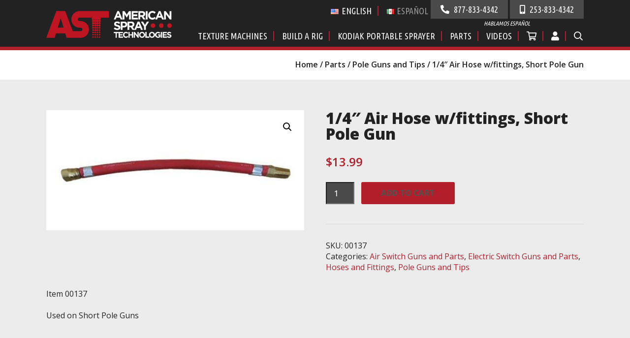

--- FILE ---
content_type: text/html; charset=UTF-8
request_url: https://www.sprayrig.com/parts/pole-guns-tips/1-4-air-hose-w-fittings-short-polegun/
body_size: 16049
content:
<!doctype html>
<html lang="en-US" class="no-js">
	<head>
		<meta charset="UTF-8">
		<title>1/4&quot; Air Hose w/fittings, Short Pole Gun</title>
		<link rel="preconnect" href="https://fonts.gstatic.com">
		<link href="//fonts.googleapis.com/css2?family=Open+Sans:wght@300;400;600;700;800&family=Ubuntu+Condensed&family=Ubuntu:wght@300;400;500;700&display=swap" rel="stylesheet">
		<link href="https://www.sprayrig.com/wp-content/themes/sprayrig/css/bulma.css?v=1.38.86" rel="stylesheet" type="text/css" />
		<link href="https://www.sprayrig.com/wp-content/themes/sprayrig/css/fontawesome-all.min.css" rel="stylesheet" type="text/css" />
		<link href="https://www.sprayrig.com/wp-content/themes/sprayrig/css/sprayrig.css?v=1.38.86" rel="stylesheet" type="text/css" />
		<link href="https://www.sprayrig.com/wp-content/themes/sprayrig/custom.css?v=1.38.86" rel="stylesheet" type="text/css" />
		<script src="https://www.sprayrig.com/wp-content/themes/sprayrig/js/jquery.min.js"></script>
		<script src="https://www.sprayrig.com/wp-content/themes/sprayrig/js/slick.min.js"></script>
		<script src="https://www.sprayrig.com/wp-content/themes/sprayrig/js/jquery.functions.js?v=1.38.86"></script>
		<link href="//www.google-analytics.com" rel="dns-prefetch">
    	<meta http-equiv="X-UA-Compatible" content="IE=edge,chrome=1">
		<meta name="viewport" content="width=device-width, initial-scale=1.0">

		<meta name='robots' content='index, follow, max-image-preview:large, max-snippet:-1, max-video-preview:-1' />
<link rel="alternate" href="https://www.sprayrig.com/parts/pole-guns-tips/1-4-air-hose-w-fittings-short-polegun/" hreflang="en" />
<link rel="alternate" href="https://www.sprayrig.com/es/repuestos/pistolas-de-poste-y-puntas/manguera-de-aire-de-14-con-accesorios-pistola-de-poste-corto/" hreflang="es" />

<!-- Google Tag Manager for WordPress by gtm4wp.com -->
<script data-cfasync="false" data-pagespeed-no-defer>
	var gtm4wp_datalayer_name = "dataLayer";
	var dataLayer = dataLayer || [];
	const gtm4wp_use_sku_instead = 0;
	const gtm4wp_currency = 'USD';
	const gtm4wp_product_per_impression = 0;
	const gtm4wp_clear_ecommerce = false;
	const gtm4wp_datalayer_max_timeout = 2000;
</script>
<!-- End Google Tag Manager for WordPress by gtm4wp.com --><!-- Google Tag Manager -->
<script>(function(w,d,s,l,i){w[l]=w[l]||[];w[l].push({'gtm.start':
new Date().getTime(),event:'gtm.js'});var f=d.getElementsByTagName(s)[0],
j=d.createElement(s),dl=l!='dataLayer'?'&l='+l:'';j.async=true;j.src=
'https://www.googletagmanager.com/gtm.js?id='+i+dl;f.parentNode.insertBefore(j,f);
})(window,document,'script','dataLayer','GTM-NPCDD37');</script>
<!-- End Google Tag Manager -->

	<!-- This site is optimized with the Yoast SEO plugin v26.7 - https://yoast.com/wordpress/plugins/seo/ -->
	<meta name="description" content="1/4&quot; air hose with fittings for all American Spray Technologies short pole guns, including air and electric switch guns. Ships today!" />
	<link rel="canonical" href="https://www.sprayrig.com/parts/pole-guns-tips/1-4-air-hose-w-fittings-short-polegun/" />
	<meta property="og:locale" content="en_US" />
	<meta property="og:locale:alternate" content="es_MX" />
	<meta property="og:type" content="article" />
	<meta property="og:title" content="1/4&quot; Air Hose w/fittings, Short Pole Gun" />
	<meta property="og:description" content="1/4&quot; air hose with fittings for all American Spray Technologies short pole guns, including air and electric switch guns. Ships today!" />
	<meta property="og:url" content="https://www.sprayrig.com/parts/pole-guns-tips/1-4-air-hose-w-fittings-short-polegun/" />
	<meta property="og:site_name" content="American Spray Technologies" />
	<meta property="article:modified_time" content="2025-10-09T21:04:24+00:00" />
	<meta property="og:image" content="https://www.sprayrig.com/wp-content/uploads/2013/10/products-00137-2.jpg" />
	<meta property="og:image:width" content="500" />
	<meta property="og:image:height" content="233" />
	<meta property="og:image:type" content="image/jpeg" />
	<meta name="twitter:card" content="summary_large_image" />
	<script type="application/ld+json" class="yoast-schema-graph">{"@context":"https://schema.org","@graph":[{"@type":"WebPage","@id":"https://www.sprayrig.com/parts/pole-guns-tips/1-4-air-hose-w-fittings-short-polegun/","url":"https://www.sprayrig.com/parts/pole-guns-tips/1-4-air-hose-w-fittings-short-polegun/","name":"1/4\" Air Hose w/fittings, Short Pole Gun","isPartOf":{"@id":"https://www.sprayrig.com/#website"},"primaryImageOfPage":{"@id":"https://www.sprayrig.com/parts/pole-guns-tips/1-4-air-hose-w-fittings-short-polegun/#primaryimage"},"image":{"@id":"https://www.sprayrig.com/parts/pole-guns-tips/1-4-air-hose-w-fittings-short-polegun/#primaryimage"},"thumbnailUrl":"https://www.sprayrig.com/wp-content/uploads/2013/10/products-00137-2.jpg","datePublished":"2011-04-20T02:54:00+00:00","dateModified":"2025-10-09T21:04:24+00:00","description":"1/4\" air hose with fittings for all American Spray Technologies short pole guns, including air and electric switch guns. Ships today!","breadcrumb":{"@id":"https://www.sprayrig.com/parts/pole-guns-tips/1-4-air-hose-w-fittings-short-polegun/#breadcrumb"},"inLanguage":"en-US","potentialAction":[{"@type":"ReadAction","target":["https://www.sprayrig.com/parts/pole-guns-tips/1-4-air-hose-w-fittings-short-polegun/"]}]},{"@type":"ImageObject","inLanguage":"en-US","@id":"https://www.sprayrig.com/parts/pole-guns-tips/1-4-air-hose-w-fittings-short-polegun/#primaryimage","url":"https://www.sprayrig.com/wp-content/uploads/2013/10/products-00137-2.jpg","contentUrl":"https://www.sprayrig.com/wp-content/uploads/2013/10/products-00137-2.jpg","width":500,"height":233,"caption":"1/4\" Air Hose w/fittings, Short Polegun"},{"@type":"BreadcrumbList","@id":"https://www.sprayrig.com/parts/pole-guns-tips/1-4-air-hose-w-fittings-short-polegun/#breadcrumb","itemListElement":[{"@type":"ListItem","position":1,"name":"Home","item":"https://www.sprayrig.com/"},{"@type":"ListItem","position":2,"name":"Parts","item":"https://www.sprayrig.com/parts/"},{"@type":"ListItem","position":3,"name":"1/4&#8243; Air Hose w/fittings, Short Pole Gun"}]},{"@type":"WebSite","@id":"https://www.sprayrig.com/#website","url":"https://www.sprayrig.com/","name":"American Spray Technologies","description":"American Spray Technologies manufactures the texture spray machines that drywall contractors depend on.","potentialAction":[{"@type":"SearchAction","target":{"@type":"EntryPoint","urlTemplate":"https://www.sprayrig.com/?s={search_term_string}"},"query-input":{"@type":"PropertyValueSpecification","valueRequired":true,"valueName":"search_term_string"}}],"inLanguage":"en-US"}]}</script>
	<!-- / Yoast SEO plugin. -->


<link rel='dns-prefetch' href='//p.usestyle.ai' />
<link rel='dns-prefetch' href='//fonts.googleapis.com' />
<link href='//hb.wpmucdn.com' rel='preconnect' />
<link href='http://fonts.googleapis.com' rel='preconnect' />
<link href='//fonts.gstatic.com' crossorigin='' rel='preconnect' />
<link rel="alternate" title="oEmbed (JSON)" type="application/json+oembed" href="https://www.sprayrig.com/wp-json/oembed/1.0/embed?url=https%3A%2F%2Fwww.sprayrig.com%2Fparts%2Fpole-guns-tips%2F1-4-air-hose-w-fittings-short-polegun%2F&#038;lang=en" />
<link rel="alternate" title="oEmbed (XML)" type="text/xml+oembed" href="https://www.sprayrig.com/wp-json/oembed/1.0/embed?url=https%3A%2F%2Fwww.sprayrig.com%2Fparts%2Fpole-guns-tips%2F1-4-air-hose-w-fittings-short-polegun%2F&#038;format=xml&#038;lang=en" />
		<style>
			.lazyload,
			.lazyloading {
				max-width: 100%;
			}
		</style>
		<link rel='stylesheet' id='wc-authorize-net-cim-credit-card-checkout-block-css' href='https://www.sprayrig.com/wp-content/plugins/woocommerce-gateway-authorize-net-cim/assets/css/blocks/wc-authorize-net-cim-checkout-block.css?ver=3.10.14' media='all' />
<link rel='stylesheet' id='wc-authorize-net-cim-echeck-checkout-block-css' href='https://www.sprayrig.com/wp-content/plugins/woocommerce-gateway-authorize-net-cim/assets/css/blocks/wc-authorize-net-cim-checkout-block.css?ver=3.10.14' media='all' />
<link rel='stylesheet' id='formidable-css' href='https://www.sprayrig.com/wp-content/plugins/formidable/css/formidableforms.css?ver=1151725' media='all' />
<style id='wp-emoji-styles-inline-css' type='text/css'>

	img.wp-smiley, img.emoji {
		display: inline !important;
		border: none !important;
		box-shadow: none !important;
		height: 1em !important;
		width: 1em !important;
		margin: 0 0.07em !important;
		vertical-align: -0.1em !important;
		background: none !important;
		padding: 0 !important;
	}
/*# sourceURL=wp-emoji-styles-inline-css */
</style>
<link rel='stylesheet' id='wp-block-library-css' href='https://www.sprayrig.com/wp-includes/css/dist/block-library/style.min.css?ver=6.9' media='all' />

<style id='classic-theme-styles-inline-css' type='text/css'>
/*! This file is auto-generated */
.wp-block-button__link{color:#fff;background-color:#32373c;border-radius:9999px;box-shadow:none;text-decoration:none;padding:calc(.667em + 2px) calc(1.333em + 2px);font-size:1.125em}.wp-block-file__button{background:#32373c;color:#fff;text-decoration:none}
/*# sourceURL=/wp-includes/css/classic-themes.min.css */
</style>
<link rel='stylesheet' id='photoswipe-css' href='https://www.sprayrig.com/wp-content/plugins/woocommerce/assets/css/photoswipe/photoswipe.min.css?ver=10.4.3' media='all' />
<link rel='stylesheet' id='photoswipe-default-skin-css' href='https://www.sprayrig.com/wp-content/plugins/woocommerce/assets/css/photoswipe/default-skin/default-skin.min.css?ver=10.4.3' media='all' />
<link rel='stylesheet' id='woocommerce-layout-css' href='https://www.sprayrig.com/wp-content/plugins/woocommerce/assets/css/woocommerce-layout.css?ver=10.4.3' media='all' />
<link rel='stylesheet' id='woocommerce-smallscreen-css' href='https://www.sprayrig.com/wp-content/plugins/woocommerce/assets/css/woocommerce-smallscreen.css?ver=10.4.3' media='only screen and (max-width: 768px)' />
<link rel='stylesheet' id='woocommerce-general-css' href='https://www.sprayrig.com/wp-content/plugins/woocommerce/assets/css/woocommerce.css?ver=10.4.3' media='all' />
<style id='woocommerce-inline-inline-css' type='text/css'>
.woocommerce form .form-row .required { visibility: visible; }
/*# sourceURL=woocommerce-inline-inline-css */
</style>
<link rel='stylesheet' id='wc-avatax-frontend-css' href='https://www.sprayrig.com/wp-content/plugins/woocommerce-avatax/assets/css/frontend/wc-avatax-frontend.min.css?ver=3.6.4' media='all' />
<link rel='stylesheet' id='sv-wc-payment-gateway-payment-form-v5_15_12-css' href='https://www.sprayrig.com/wp-content/plugins/woocommerce-gateway-authorize-net-cim/vendor/skyverge/wc-plugin-framework/woocommerce/payment-gateway/assets/css/frontend/sv-wc-payment-gateway-payment-form.min.css?ver=5.15.12' media='all' />
<link rel='stylesheet' id='wp-default-css' href='https://www.sprayrig.com/wp-content/themes/sprayrig/css/wp-default.css?ver=1.38.86' media='all' />
<link rel='stylesheet' id='fontawesome-css' href='https://www.sprayrig.com/wp-content/themes/sprayrig/css/fontawesome-all.min.css?ver=1.38.86' media='all' />
<link rel='stylesheet' id='google-fonts-css' href='https://fonts.googleapis.com/css?family=PT+Mono&#038;ver=6.9' media='all' />
<script type="text/javascript" src="https://p.usestyle.ai" id="seona-js" defer="defer" data-wp-strategy="defer"></script>
<script type="text/javascript" src="https://www.sprayrig.com/wp-includes/js/jquery/jquery.min.js?ver=3.7.1" id="jquery-core-js"></script>
<script type="text/javascript" src="https://www.sprayrig.com/wp-includes/js/jquery/jquery-migrate.min.js?ver=3.4.1" id="jquery-migrate-js"></script>
<script type="text/javascript" src="https://www.sprayrig.com/wp-content/plugins/woocommerce/assets/js/jquery-blockui/jquery.blockUI.min.js?ver=2.7.0-wc.10.4.3" id="wc-jquery-blockui-js" defer="defer" data-wp-strategy="defer"></script>
<script type="text/javascript" id="wc-add-to-cart-js-extra">
/* <![CDATA[ */
var wc_add_to_cart_params = {"ajax_url":"/wp-admin/admin-ajax.php","wc_ajax_url":"/?wc-ajax=%%endpoint%%","i18n_view_cart":"View cart","cart_url":"https://www.sprayrig.com/cart/","is_cart":"","cart_redirect_after_add":"no"};
//# sourceURL=wc-add-to-cart-js-extra
/* ]]> */
</script>
<script type="text/javascript" src="https://www.sprayrig.com/wp-content/plugins/woocommerce/assets/js/frontend/add-to-cart.min.js?ver=10.4.3" id="wc-add-to-cart-js" defer="defer" data-wp-strategy="defer"></script>
<script type="text/javascript" src="https://www.sprayrig.com/wp-content/plugins/woocommerce/assets/js/zoom/jquery.zoom.min.js?ver=1.7.21-wc.10.4.3" id="wc-zoom-js" defer="defer" data-wp-strategy="defer"></script>
<script type="text/javascript" src="https://www.sprayrig.com/wp-content/plugins/woocommerce/assets/js/flexslider/jquery.flexslider.min.js?ver=2.7.2-wc.10.4.3" id="wc-flexslider-js" defer="defer" data-wp-strategy="defer"></script>
<script type="text/javascript" src="https://www.sprayrig.com/wp-content/plugins/woocommerce/assets/js/photoswipe/photoswipe.min.js?ver=4.1.1-wc.10.4.3" id="wc-photoswipe-js" defer="defer" data-wp-strategy="defer"></script>
<script type="text/javascript" src="https://www.sprayrig.com/wp-content/plugins/woocommerce/assets/js/photoswipe/photoswipe-ui-default.min.js?ver=4.1.1-wc.10.4.3" id="wc-photoswipe-ui-default-js" defer="defer" data-wp-strategy="defer"></script>
<script type="text/javascript" id="wc-single-product-js-extra">
/* <![CDATA[ */
var wc_single_product_params = {"i18n_required_rating_text":"Please select a rating","i18n_rating_options":["1 of 5 stars","2 of 5 stars","3 of 5 stars","4 of 5 stars","5 of 5 stars"],"i18n_product_gallery_trigger_text":"View full-screen image gallery","review_rating_required":"yes","flexslider":{"rtl":false,"animation":"slide","smoothHeight":true,"directionNav":false,"controlNav":"thumbnails","slideshow":false,"animationSpeed":500,"animationLoop":false,"allowOneSlide":false},"zoom_enabled":"1","zoom_options":[],"photoswipe_enabled":"1","photoswipe_options":{"shareEl":false,"closeOnScroll":false,"history":false,"hideAnimationDuration":0,"showAnimationDuration":0},"flexslider_enabled":"1"};
//# sourceURL=wc-single-product-js-extra
/* ]]> */
</script>
<script type="text/javascript" src="https://www.sprayrig.com/wp-content/plugins/woocommerce/assets/js/frontend/single-product.min.js?ver=10.4.3" id="wc-single-product-js" defer="defer" data-wp-strategy="defer"></script>
<script type="text/javascript" src="https://www.sprayrig.com/wp-content/plugins/woocommerce/assets/js/js-cookie/js.cookie.min.js?ver=2.1.4-wc.10.4.3" id="wc-js-cookie-js" defer="defer" data-wp-strategy="defer"></script>
<script type="text/javascript" id="woocommerce-js-extra">
/* <![CDATA[ */
var woocommerce_params = {"ajax_url":"/wp-admin/admin-ajax.php","wc_ajax_url":"/?wc-ajax=%%endpoint%%","i18n_password_show":"Show password","i18n_password_hide":"Hide password"};
//# sourceURL=woocommerce-js-extra
/* ]]> */
</script>
<script type="text/javascript" src="https://www.sprayrig.com/wp-content/plugins/woocommerce/assets/js/frontend/woocommerce.min.js?ver=10.4.3" id="woocommerce-js" defer="defer" data-wp-strategy="defer"></script>
<link rel="https://api.w.org/" href="https://www.sprayrig.com/wp-json/" /><link rel="alternate" title="JSON" type="application/json" href="https://www.sprayrig.com/wp-json/wp/v2/product/212" /><script id='pixel-script-poptin' src='https://cdn.popt.in/pixel.js?id=b195860b4c2ee' async='true'></script> <script>document.documentElement.className += " js";</script>

<!-- Google Tag Manager for WordPress by gtm4wp.com -->
<!-- GTM Container placement set to off -->
<script data-cfasync="false" data-pagespeed-no-defer type="text/javascript">
	var dataLayer_content = {"pagePostType":"product","pagePostType2":"single-product","pagePostAuthor":"sprayrig","productRatingCounts":[],"productAverageRating":0,"productReviewCount":0,"productType":"simple","productIsVariable":0};
	dataLayer.push( dataLayer_content );
</script>
<script data-cfasync="false" data-pagespeed-no-defer type="text/javascript">
	console.warn && console.warn("[GTM4WP] Google Tag Manager container code placement set to OFF !!!");
	console.warn && console.warn("[GTM4WP] Data layer codes are active but GTM container must be loaded using custom coding !!!");
</script>
<!-- End Google Tag Manager for WordPress by gtm4wp.com -->		<script>
			document.documentElement.className = document.documentElement.className.replace('no-js', 'js');
		</script>
				<style>
			.no-js img.lazyload {
				display: none;
			}

			figure.wp-block-image img.lazyloading {
				min-width: 150px;
			}

			.lazyload,
			.lazyloading {
				--smush-placeholder-width: 100px;
				--smush-placeholder-aspect-ratio: 1/1;
				width: var(--smush-image-width, var(--smush-placeholder-width)) !important;
				aspect-ratio: var(--smush-image-aspect-ratio, var(--smush-placeholder-aspect-ratio)) !important;
			}

						.lazyload, .lazyloading {
				opacity: 0;
			}

			.lazyloaded {
				opacity: 1;
				transition: opacity 400ms;
				transition-delay: 0ms;
			}

					</style>
			<noscript><style>.woocommerce-product-gallery{ opacity: 1 !important; }</style></noscript>
	<meta name="facebook-domain-verification" content="5dyeqxpgpbf239uvu4xoqa5gela07j" /><script>var poptin_disable_fonts = true;</script> 
<script id='pixel-script-poptin' src='https://cdn.popt.in/pixel.js?id=b195860b4c2ee' async='true'></script> <link rel="icon" href="https://www.sprayrig.com/wp-content/uploads/2021/05/favicon-32x32.png" sizes="32x32" />
<link rel="icon" href="https://www.sprayrig.com/wp-content/uploads/2021/05/favicon.png" sizes="192x192" />
<link rel="apple-touch-icon" href="https://www.sprayrig.com/wp-content/uploads/2021/05/favicon.png" />
<meta name="msapplication-TileImage" content="https://www.sprayrig.com/wp-content/uploads/2021/05/favicon.png" />


		<!-- Meta Pixel Code -->
<script>
!function(f,b,e,v,n,t,s)
{if(f.fbq)return;n=f.fbq=function(){n.callMethod?
n.callMethod.apply(n,arguments):n.queue.push(arguments)};
if(!f._fbq)f._fbq=n;n.push=n;n.loaded=!0;n.version='2.0';
n.queue=[];t=b.createElement(e);t.async=!0;
t.src=v;s=b.getElementsByTagName(e)[0];
s.parentNode.insertBefore(t,s)}(window, document,'script',
'https://connect.facebook.net/en_US/fbevents.js');
fbq('init', '474669497617826');
fbq('track', 'PageView');
</script>
<noscript><img height="1" width="1" style="display:none"
src="https://www.facebook.com/tr?id=474669497617826&ev=PageView&noscript=1"
/></noscript>
<!-- End Meta Pixel Code -->


		<!-- Google Tag Manager -->
		<script>(function(w,d,s,l,i){w[l]=w[l]||[];w[l].push({'gtm.start':
new Date().getTime(),event:'gtm.js'});var f=d.getElementsByTagName(s)[0],
j=d.createElement(s),dl=l!='dataLayer'?'&l='+l:'';j.async=true;j.src=
'https://www.googletagmanager.com/gtm.js?id='+i+dl;f.parentNode.insertBefore(j,f);
})(window,document,'script','dataLayer','GTM-MMLG3BQ');</script>
<!-- End Google Tag Manager -->

	<style class="jchoptimize-image-attributes">img{max-width: 100%; height: auto;}</style>
	</head>
	<body class="wp-singular product-template-default single single-product postid-212 wp-theme-html5blank-stable wp-child-theme-sprayrig theme-html5blank-stable woocommerce woocommerce-page woocommerce-no-js 1-4-air-hose-w-fittings-short-polegun" data-site="a18">

		<!-- Google Tag Manager (noscript) -->
<noscript><iframe data-src="https://www.googletagmanager.com/ns.html?id=GTM-MMLG3BQ"
height="0" width="0" style="display:none;visibility:hidden" src="[data-uri]" class="lazyload" data-load-mode="1"></iframe></noscript>
<!-- End Google Tag Manager (noscript) -->


		<!-- Google Tag Manager (noscript) -->
<noscript><iframe data-src="https://www.googletagmanager.com/ns.html?id=GTM-NPCDD37"
height="0" width="0" style="display:none;visibility:hidden" src="[data-uri]" class="lazyload" data-load-mode="1"></iframe></noscript>
<!-- End Google Tag Manager (noscript) -->

		<header class="primary" role="banner">



			<div class="container">
				<div class="columns">
					<div class="column is-3">
						<a href="https://www.sprayrig.com" class="logo">
							<img data-src="https://www.sprayrig.com/wp-content/themes/sprayrig/images/ast-logo.png" class="default lazyload" alt="American Spray Technologies" src="[data-uri]" style="--smush-placeholder-width: 442px; --smush-placeholder-aspect-ratio: 442/194;">
						</a>
						<div class="lang-switcher-and-contact-links-mobile is-hidden-desktop">
							<ul class="language-switcher">
									<li class="lang-item lang-item-151 lang-item-en current-lang lang-item-first"><a lang="en-US" hreflang="en-US" href="https://www.sprayrig.com/parts/pole-guns-tips/1-4-air-hose-w-fittings-short-polegun/" aria-current="true"><img src="[data-uri]" alt="English" width="16" height="11" style="width: 16px; height: 11px;" /></a></li>
	<li class="lang-item lang-item-148 lang-item-es"><a lang="es-MX" hreflang="es-MX" href="https://www.sprayrig.com/es/repuestos/pistolas-de-poste-y-puntas/manguera-de-aire-de-14-con-accesorios-pistola-de-poste-corto/"><img src="[data-uri]" alt="Español" width="16" height="11" style="width: 16px; height: 11px;" /></a></li>
							</ul>
						</div>
					</div>
					<div class="column has-text-right">
						<div class="lang-switcher-and-contact-links has-text-right">
							<div class="polylang is-hidden-mobile">
								<ul class="language-switcher">
										<li class="lang-item lang-item-151 lang-item-en current-lang lang-item-first"><a lang="en-US" hreflang="en-US" href="https://www.sprayrig.com/parts/pole-guns-tips/1-4-air-hose-w-fittings-short-polegun/" aria-current="true"><img src="[data-uri]" alt="" width="16" height="11" style="width: 16px; height: 11px;" /><span style="margin-left:0.3em;">English</span></a></li>
	<li class="lang-item lang-item-148 lang-item-es"><a lang="es-MX" hreflang="es-MX" href="https://www.sprayrig.com/es/repuestos/pistolas-de-poste-y-puntas/manguera-de-aire-de-14-con-accesorios-pistola-de-poste-corto/"><img src="[data-uri]" alt="" width="16" height="11" style="width: 16px; height: 11px;" /><span style="margin-left:0.3em;">Español</span></a></li>
								</ul>
							</div>
							<div class="contact-links">
																	<a href="tel:8778334342">
										<i class="fas fa-phone-alt"></i>
										877-833-4342									</a>
																									<a href="tel:2538334342">
										<i class="fas fa-mobile-alt"></i>
										253-833-4342									</a>
																<div class="is-italic is-size-7 has-text-centered">HABLAMOS ESPAÑOL</div>
							</div>
						</div>
						<div class="hamburger">
							<i class="fal fa-bars"></i>
							<i class="fal fa-times"></i>
						</div>
						<nav class="primary" role="navigation">
							<ul>
																		<li><a href="https://www.sprayrig.com/texture-machines/">Texture Machines</a>
																					<div class="toggle is-hidden-desktop">
												<i class="far fa-angle-down"></i>
											</div>
											<ul class="dropdown tier-1 ">
																							<li><a href="https://www.sprayrig.com/texture-machines/big-rig-trailers/">Big Rig Trailers</a>
																								</li>
																								<li><a href="https://www.sprayrig.com/texture-machines/big-rig-skids/">Big Rig Skids</a>
																								</li>
																								<li><a href="https://www.sprayrig.com/texture-machines/big-rig-electric/">Big Rig Electric</a>
																								</li>
																							</ul>
																					</li>
																				<li><a href="https://www.sprayrig.com/buildarig/">Build A Rig</a>
																				</li>
																				<li><a href="https://www.sprayrig.com/kodiak-portable-sprayer/">Kodiak Portable Sprayer</a>
																				</li>
																				<li><a href="https://www.sprayrig.com/parts/">Parts</a>
																					<div class="toggle is-hidden-desktop">
												<i class="far fa-angle-down"></i>
											</div>
											<ul class="dropdown tier-1 two-column-parts">
																							<li><a href="/parts/ast-apparel">AST Apparel</a>
																								</li>
																								<li><a href="/parts/pole-guns-tips">Pole Guns and Tips</a>
																									<div class="toggle is-hidden">
														<i class="far fa-angle-down"></i>
													</div>
													<ul class="dropdown tier-2 is-hidden-mobile">
																											<li><a href="/parts/pole-guns-tips/air-switch-guns">Air-Switch Guns and Parts</a></li>
																												<li><a href="/parts/pole-guns-tips/electric-switch-guns">Electric-Switch Guns and Parts</a></li>
																												<li><a href="/parts/pole-guns-tips/pole-tips">Pole Gun Tips</a></li>
																											</ul>
																									</li>
																								<li><a href="/parts/binks-guns-tips">Binks Guns and Tips</a>
																									<div class="toggle is-hidden">
														<i class="far fa-angle-down"></i>
													</div>
													<ul class="dropdown tier-2 is-hidden-mobile">
																											<li><a href="/parts/binks-guns-tips/binks-guns">Binks Guns and Parts</a></li>
																												<li><a href="/parts/binks-guns-tips/binks-tips">Binks Gun Tips</a></li>
																											</ul>
																									</li>
																								<li><a href="/parts/rotors-stators-pumps">Rotors, Stators and Pumps</a>
																								</li>
																								<li><a href="/parts/hoses-fittings">Hoses and Fittings</a>
																								</li>
																								<li><a href="/parts/engine-parts">Engine Parts</a>
																								</li>
																								<li><a href="/parts/compressor-parts">Compressor Parts</a>
																								</li>
																								<li><a href="/parts/hydraulic-parts">Hydraulic Parts</a>
																								</li>
																								<li><a href="/parts/tank-parts">Tank Parts</a>
																								</li>
																								<li><a href="/parts/trailer-parts">Trailer Parts</a>
																								</li>
																								<li><a href="/parts/kodiak-parts">Kodiak Parts</a>
																									<div class="toggle is-hidden">
														<i class="far fa-angle-down"></i>
													</div>
													<ul class="dropdown tier-2 is-hidden-mobile">
																											<li><a href="/parts/kodiak-parts">Kodiak M2 Parts</a></li>
																												<li><a href="/parts/kodiak-parts/kodiak-usg-ensemble-configuration">USG Ensemble Configuration</a></li>
																											</ul>
																									</li>
																								<li><a href="/parts/compressors-generators">Compressors/Generators</a>
																								</li>
																								<li><a href="/parts/airless-sprayers">Airless Sprayers</a>
																								</li>
																							</ul>
																					</li>
																				<li><a href="https://www.sprayrig.com/videos/">Videos</a>
																				</li>
										<li><a class="cart-contents" href="https://www.sprayrig.com/cart/" title="View your shopping cart"><i class="far fa-shopping-cart"></i></a></li>									<li>
										<a href="/my-account/"><i class="fas fa-user"></i></a>
									</li>
																	<li class="is-hidden-mobile"><a href="https://www.sprayrig.com/search/" class="search"><i class="far fa-search"></i></a></li>
								<li class="is-hidden-desktop is-hidden-tablet"><a href="https://www.sprayrig.com/search/" class="search"><i class="far fa-search"></i> Search</a></li>
							</ul>
							<div class="contact-links is-hidden-desktop is-hidden-tablet">
																	<a href="tel:8778334342">
										<i class="fas fa-phone-alt"></i>
										877-833-4342									</a>
																									<a href="tel:2538334342">
										<i class="fas fa-mobile-alt"></i>
										253-833-4342									</a>
															</div>
						</nav>
					</div>
				</div>
			</div>
		</header>

	<div class="woocommerce below-header"><div class="container"> <h1 class="single_title">Air Switch Guns and Parts</h1></div><div class="container has-text-right"><nav class="woocommerce-breadcrumb"><a href="https://www.sprayrig.com/">Home</a> &#47; <a href="https://www.sprayrig.com/parts/">Parts</a> &#47; <a href="https://www.sprayrig.com/parts/pole-guns-tips/">Pole Guns and Tips</a> &#47; 1/4&#8243; Air Hose w/fittings, Short Pole Gun</nav></div>
						<div class="products-background">
		<div class="container">
			<div class="columns">
								<div class="column">
			<div class="woocommerce-notices-wrapper"></div><div id="product-212" class="product type-product post-212 status-publish first instock product_cat-air-switch-guns product_cat-electric-switch-guns product_cat-hoses-fittings product_cat-pole-guns-tips has-post-thumbnail taxable shipping-taxable purchasable product-type-simple">

	<div class="woocommerce-product-gallery woocommerce-product-gallery--with-images woocommerce-product-gallery--columns-4 images" data-columns="4" style="opacity: 0; transition: opacity .25s ease-in-out;">
	<div class="woocommerce-product-gallery__wrapper">
		<div data-thumb="https://www.sprayrig.com/wp-content/uploads/2013/10/products-00137-2-100x100.jpg" data-thumb-alt="1/4&quot; Air Hose w/fittings, Short Polegun" data-thumb-srcset="https://www.sprayrig.com/wp-content/uploads/2013/10/products-00137-2-100x100.jpg 100w, https://www.sprayrig.com/wp-content/uploads/2013/10/products-00137-2-150x150.jpg 150w, https://www.sprayrig.com/wp-content/uploads/2013/10/products-00137-2-32x32.jpg 32w"  data-thumb-sizes="(max-width: 100px) 100vw, 100px" class="woocommerce-product-gallery__image"><a href="https://www.sprayrig.com/wp-content/uploads/2013/10/products-00137-2.jpg"><img loading="lazy" width="500" height="233" src="https://www.sprayrig.com/wp-content/uploads/2013/10/products-00137-2.jpg" class="wp-post-image" alt="1/4&quot; Air Hose w/fittings, Short Polegun" data-caption="" data-src="https://www.sprayrig.com/wp-content/uploads/2013/10/products-00137-2.jpg" data-large_image="https://www.sprayrig.com/wp-content/uploads/2013/10/products-00137-2.jpg" data-large_image_width="500" data-large_image_height="233" decoding="async" fetchpriority="high" srcset="https://www.sprayrig.com/wp-content/uploads/2013/10/products-00137-2.jpg 500w, https://www.sprayrig.com/wp-content/uploads/2013/10/products-00137-2-250x117.jpg 250w, https://www.sprayrig.com/wp-content/uploads/2013/10/products-00137-2-120x56.jpg 120w" sizes="(max-width: 500px) 100vw, 500px" /></a></div>	</div>
</div>

	<div class="summary entry-summary">
		<h1 class="product_title entry-title">1/4&#8243; Air Hose w/fittings, Short Pole Gun</h1><p class="price"><span class="woocommerce-Price-amount amount"><bdi><span class="woocommerce-Price-currencySymbol">&#36;</span>13.99</bdi></span></p>

	
	<form class="cart" action="https://www.sprayrig.com/parts/pole-guns-tips/1-4-air-hose-w-fittings-short-polegun/" method="post" enctype='multipart/form-data'>
		
		<div class="quantity">
		<label class="screen-reader-text" for="quantity_696deeefc27be">1/4&quot; Air Hose w/fittings, Short Pole Gun quantity</label>
	<input
		type="number"
				id="quantity_696deeefc27be"
		class="input-text qty text"
		name="quantity"
		value="1"
		aria-label="Product quantity"
				min="1"
							step="1"
			placeholder=""
			inputmode="numeric"
			autocomplete="off"
			/>
	</div>

		<button type="submit" name="add-to-cart" value="212" class="single_add_to_cart_button button alt">Add to cart</button>

		<input type="hidden" name="gtm4wp_product_data" value="{&quot;internal_id&quot;:212,&quot;item_id&quot;:212,&quot;item_name&quot;:&quot;1\/4\&quot; Air Hose w\/fittings, Short Pole Gun&quot;,&quot;sku&quot;:&quot;00137&quot;,&quot;price&quot;:13.99,&quot;stocklevel&quot;:null,&quot;stockstatus&quot;:&quot;instock&quot;,&quot;google_business_vertical&quot;:&quot;retail&quot;,&quot;item_category&quot;:&quot;Pole Guns and Tips&quot;,&quot;id&quot;:212}" />
	</form>

	
<div class="product_meta">

	
	
		<span class="sku_wrapper">SKU: <span class="sku">00137</span></span><br>

	
	<span class="posted_in">Categories: <a href="https://www.sprayrig.com/parts/pole-guns-tips/air-switch-guns/" rel="tag">Air Switch Guns and Parts</a>, <a href="https://www.sprayrig.com/parts/pole-guns-tips/electric-switch-guns/" rel="tag">Electric Switch Guns and Parts</a>, <a href="https://www.sprayrig.com/parts/hoses-fittings/" rel="tag">Hoses and Fittings</a>, <a href="https://www.sprayrig.com/parts/pole-guns-tips/" rel="tag">Pole Guns and Tips</a></span>
	
	
</div>
	</div>

	
  <div class="woocommerce-tabs wc-tabs-wrapper">
    <div class="description-custom">
      Item 00137
<br><br>
Used on Short Pole Guns    </div>
  </div>

  <div class="clear-fix"></div>
  
	<section class="related products">

					<h2>Related products</h2>
				<ul class="products columns-4">

			
					<li class="product type-product post-220 status-publish first instock product_cat-air-switch-guns has-post-thumbnail taxable shipping-taxable purchasable product-type-simple">
	<a href="https://www.sprayrig.com/parts/pole-guns-tips/air-switch-guns/slide-valve-air-switch-pole-gun/" class="woocommerce-LoopProduct-link woocommerce-loop-product__link"><div class="image product-thumbnail lazyload" style="background-image:inherit;" data-bg-image="url(https://www.sprayrig.com/wp-content/uploads/2013/10/products-00142-2.jpg)"></div><h2 class="woocommerce-loop-product__title">Slide Valve, Air Switch Pole Gun</h2>
	<span class="price"><span class="woocommerce-Price-amount amount"><bdi><span class="woocommerce-Price-currencySymbol">&#36;</span>43.49</bdi></span></span>
</a><a href="/parts/pole-guns-tips/1-4-air-hose-w-fittings-short-polegun/?add-to-cart=220" data-quantity="1" class="button product_type_simple add_to_cart_button ajax_add_to_cart has-background-primary has-text-white" data-product_id="220" data-product_sku="00142" aria-label="Add to cart: &ldquo;Slide Valve, Air Switch Pole Gun&rdquo;" rel="nofollow" data-success_message="&ldquo;Slide Valve, Air Switch Pole Gun&rdquo; has been added to your cart" role="button">Add to cart <i class="far fa-chevron-right"></i></a>	<span id="woocommerce_loop_add_to_cart_link_describedby_220" class="screen-reader-text">
			</span>
<span class="gtm4wp_productdata" style="display:none; visibility:hidden;" data-gtm4wp_product_data="{&quot;internal_id&quot;:220,&quot;item_id&quot;:220,&quot;item_name&quot;:&quot;Slide Valve, Air Switch Pole Gun&quot;,&quot;sku&quot;:&quot;00142&quot;,&quot;price&quot;:43.49,&quot;stocklevel&quot;:null,&quot;stockstatus&quot;:&quot;instock&quot;,&quot;google_business_vertical&quot;:&quot;retail&quot;,&quot;item_category&quot;:&quot;Air Switch Guns and Parts&quot;,&quot;id&quot;:220,&quot;productlink&quot;:&quot;https:\/\/www.sprayrig.com\/parts\/pole-guns-tips\/air-switch-guns\/slide-valve-air-switch-pole-gun\/&quot;,&quot;item_list_name&quot;:&quot;Related Products&quot;,&quot;index&quot;:1,&quot;product_type&quot;:&quot;simple&quot;,&quot;item_brand&quot;:&quot;&quot;}"></span></li>

			
					<li class="product type-product post-314 status-publish instock product_cat-electric-switch-guns product_cat-pole-guns-tips product_cat-kodiak-usg-ensemble-configuration has-post-thumbnail taxable shipping-taxable purchasable product-type-simple">
	<a href="https://www.sprayrig.com/parts/pole-guns-tips/electric-switch-guns/push-pull-switch-assy-w-pigtail-electric-switch-gun/" class="woocommerce-LoopProduct-link woocommerce-loop-product__link"><div class="image product-thumbnail lazyload" style="background-image:inherit;" data-bg-image="url(https://www.sprayrig.com/wp-content/uploads/2015/11/products-switchwpigtailssm-700x419.png)"></div><h2 class="woocommerce-loop-product__title">Push-Pull Switch Assy w/Pigtail, Electric Switch Gun</h2>
	<span class="price"><span class="woocommerce-Price-amount amount"><bdi><span class="woocommerce-Price-currencySymbol">&#36;</span>39.49</bdi></span></span>
</a><a href="/parts/pole-guns-tips/1-4-air-hose-w-fittings-short-polegun/?add-to-cart=314" data-quantity="1" class="button product_type_simple add_to_cart_button ajax_add_to_cart has-background-primary has-text-white" data-product_id="314" data-product_sku="00589/M606PT" aria-label="Add to cart: &ldquo;Push-Pull Switch Assy w/Pigtail, Electric Switch Gun&rdquo;" rel="nofollow" data-success_message="&ldquo;Push-Pull Switch Assy w/Pigtail, Electric Switch Gun&rdquo; has been added to your cart" role="button">Add to cart <i class="far fa-chevron-right"></i></a>	<span id="woocommerce_loop_add_to_cart_link_describedby_314" class="screen-reader-text">
			</span>
<span class="gtm4wp_productdata" style="display:none; visibility:hidden;" data-gtm4wp_product_data="{&quot;internal_id&quot;:314,&quot;item_id&quot;:314,&quot;item_name&quot;:&quot;Push-Pull Switch Assy w\/Pigtail, Electric Switch Gun&quot;,&quot;sku&quot;:&quot;00589\/M606PT&quot;,&quot;price&quot;:39.49,&quot;stocklevel&quot;:null,&quot;stockstatus&quot;:&quot;instock&quot;,&quot;google_business_vertical&quot;:&quot;retail&quot;,&quot;item_category&quot;:&quot;Electric Switch Guns and Parts&quot;,&quot;id&quot;:314,&quot;productlink&quot;:&quot;https:\/\/www.sprayrig.com\/parts\/pole-guns-tips\/electric-switch-guns\/push-pull-switch-assy-w-pigtail-electric-switch-gun\/&quot;,&quot;item_list_name&quot;:&quot;Related Products&quot;,&quot;index&quot;:2,&quot;product_type&quot;:&quot;simple&quot;,&quot;item_brand&quot;:&quot;&quot;}"></span></li>

			
					<li class="product type-product post-204 status-publish instock product_cat-air-switch-guns product_cat-electric-switch-guns product_cat-pole-guns-tips has-post-thumbnail sold-individually taxable shipping-taxable purchasable product-type-simple">
	<a href="https://www.sprayrig.com/parts/pole-guns-tips/gun-head-pole-gun-3-4-hose/" class="woocommerce-LoopProduct-link woocommerce-loop-product__link"><div class="image product-thumbnail lazyload" style="background-image:inherit;" data-bg-image="url(https://www.sprayrig.com/wp-content/uploads/2013/10/products-00133-2.jpg)"></div><h2 class="woocommerce-loop-product__title">Gun Head, Pole Gun, 3/4&#8243; Hose</h2>
	<span class="price"><span class="woocommerce-Price-amount amount"><bdi><span class="woocommerce-Price-currencySymbol">&#36;</span>120.99</bdi></span></span>
</a><a href="/parts/pole-guns-tips/1-4-air-hose-w-fittings-short-polegun/?add-to-cart=204" data-quantity="1" class="button product_type_simple add_to_cart_button ajax_add_to_cart has-background-primary has-text-white" data-product_id="204" data-product_sku="00133" aria-label="Add to cart: &ldquo;Gun Head, Pole Gun, 3/4&quot; Hose&rdquo;" rel="nofollow" data-success_message="&ldquo;Gun Head, Pole Gun, 3/4&quot; Hose&rdquo; has been added to your cart" role="button">Add to cart <i class="far fa-chevron-right"></i></a>	<span id="woocommerce_loop_add_to_cart_link_describedby_204" class="screen-reader-text">
			</span>
<span class="gtm4wp_productdata" style="display:none; visibility:hidden;" data-gtm4wp_product_data="{&quot;internal_id&quot;:204,&quot;item_id&quot;:204,&quot;item_name&quot;:&quot;Gun Head, Pole Gun, 3\/4\&quot; Hose&quot;,&quot;sku&quot;:&quot;00133&quot;,&quot;price&quot;:120.99,&quot;stocklevel&quot;:null,&quot;stockstatus&quot;:&quot;instock&quot;,&quot;google_business_vertical&quot;:&quot;retail&quot;,&quot;item_category&quot;:&quot;Pole Guns and Tips&quot;,&quot;id&quot;:204,&quot;productlink&quot;:&quot;https:\/\/www.sprayrig.com\/parts\/pole-guns-tips\/gun-head-pole-gun-3-4-hose\/&quot;,&quot;item_list_name&quot;:&quot;Related Products&quot;,&quot;index&quot;:3,&quot;product_type&quot;:&quot;simple&quot;,&quot;item_brand&quot;:&quot;&quot;}"></span></li>

			
					<li class="product type-product post-238 status-publish last instock product_cat-air-switch-guns product_cat-electric-switch-guns product_cat-hoses-fittings product_cat-pole-guns-tips has-post-thumbnail taxable shipping-taxable purchasable product-type-simple">
	<a href="https://www.sprayrig.com/parts/pole-guns-tips/hose-assembly-3-4-flex-gun/" class="woocommerce-LoopProduct-link woocommerce-loop-product__link"><div class="image product-thumbnail lazyload" style="background-image:inherit;" data-bg-image="url(https://www.sprayrig.com/wp-content/uploads/2016/06/products-flex_hose_1-700x700.png)"></div><h2 class="woocommerce-loop-product__title">Hose Assembly, 3/4&#8243; Flex Gun</h2>
	<span class="price"><span class="woocommerce-Price-amount amount"><bdi><span class="woocommerce-Price-currencySymbol">&#36;</span>90.99</bdi></span></span>
</a><a href="/parts/pole-guns-tips/1-4-air-hose-w-fittings-short-polegun/?add-to-cart=238" data-quantity="1" class="button product_type_simple add_to_cart_button ajax_add_to_cart has-background-primary has-text-white" data-product_id="238" data-product_sku="00156-A" aria-label="Add to cart: &ldquo;Hose Assembly, 3/4&quot; Flex Gun&rdquo;" rel="nofollow" data-success_message="&ldquo;Hose Assembly, 3/4&quot; Flex Gun&rdquo; has been added to your cart" role="button">Add to cart <i class="far fa-chevron-right"></i></a>	<span id="woocommerce_loop_add_to_cart_link_describedby_238" class="screen-reader-text">
			</span>
<span class="gtm4wp_productdata" style="display:none; visibility:hidden;" data-gtm4wp_product_data="{&quot;internal_id&quot;:238,&quot;item_id&quot;:238,&quot;item_name&quot;:&quot;Hose Assembly, 3\/4\&quot; Flex Gun&quot;,&quot;sku&quot;:&quot;00156-A&quot;,&quot;price&quot;:90.99,&quot;stocklevel&quot;:null,&quot;stockstatus&quot;:&quot;instock&quot;,&quot;google_business_vertical&quot;:&quot;retail&quot;,&quot;item_category&quot;:&quot;Pole Guns and Tips&quot;,&quot;id&quot;:238,&quot;productlink&quot;:&quot;https:\/\/www.sprayrig.com\/parts\/pole-guns-tips\/hose-assembly-3-4-flex-gun\/&quot;,&quot;item_list_name&quot;:&quot;Related Products&quot;,&quot;index&quot;:4,&quot;product_type&quot;:&quot;simple&quot;,&quot;item_brand&quot;:&quot;&quot;}"></span></li>

			
		</ul>

	</section>
	</div>


		
	</div>			</div>
		</div>
	</div>
	
		<div class="blade cta has-background-black has-text-white">
			<div class="container content">
				<div class="columns">
					<div class="column is-6">
						<h2 class="has-text-white">Join our Mailing List</h2>
						<p>Get up to date details on our products & services.</p>
					</div>
					<div class="column is-6 has-text-right">
																		<a href="https://www.sprayrig.com/newsletter/" class="button is-primary is-large">
							Subscribe <i class="fal fa-arrow-right"></i>
						</a>
					</div>
									</div>
			</div>
		</div>

		<footer class="primary">
			<div class="container content">
				<div class="columns">
					<div class="column is-10">
						<div class="columns is-mobile is-multiline">
							<div class="column is-half-mobile is-3-desktop">
								<h5>Machines & Parts</h5>
								<ul>
																					<li><a href="https://www.sprayrig.com/texture-machines/big-rig-trailers/">Trailer Mounted</a>
																								<li><a href="https://www.sprayrig.com/texture-machines/big-rig-skids/">Skid Mounted</a>
																								<li><a href="https://www.sprayrig.com/texture-machines/big-rig-electric/">Electric Rigs</a>
																								<li><a href="https://www.sprayrig.com/kodiak-portable-sprayer/">Kodiak M2</a>
																								<li><a href="https://www.sprayrig.com/used-equipment/">Used Equipment</a>
																								<li><a href="https://www.sprayrig.com/parts/">Parts</a>
																								<li><a href="https://www.sprayrig.com/buildarig/">Build A Rig</a>
																								<li><a href="https://www.sprayrig.com/authorized-piston-pump-repair-center/">Piston Pump Repair</a>
																				</ul>
							</div>
							<div class="column is-half-mobile is-3-desktop">
								<h5>Info</h5>
								<ul>
																					<li><a href="https://www.sprayrig.com/free-catalog/">Free Catalog</a>
																								<li><a href="https://www.sprayrig.com/rig-features/">Features of AST Rigs</a>
																								<li><a href="https://www.sprayrig.com/spray-rig-testimonials/">Big Rig Testimonials</a>
																								<li><a href="https://www.sprayrig.com/kodiak-testimonials/">Kodiak Testimonials</a>
																								<li><a href="https://www.sprayrig.com/financing/">Easy Financing</a>
																								<li><a href="https://www.sprayrig.com/tech-support/">Manuals and Support</a>
																								<li><a href="https://www.sprayrig.com/customer-service/">Customer Service</a>
																								<li><a href="https://www.sprayrig.com/referral-program/">Referral Program</a>
																				</ul>
							</div>
							<div class="column is-half-mobile is-3-desktop">
								<h5>Company</h5>
								<ul>
																					<li><a href="https://www.sprayrig.com/my-account/">My Account</a>
																								<li><a href="/blog">Blog</a>
																								<li><a href="https://www.sprayrig.com/about/">About</a>
																								<li><a href="https://www.sprayrig.com/contacts/">Contact</a>
																								<li><a href="https://www.sprayrig.com/shipping/">Shipping</a>
																								<li><a href="https://www.sprayrig.com/privacy-policy/">Privacy Policy</a>
																								<li><a href="https://www.sprayrig.com/terms-and-conditions/">Terms and Conditions</a>
																				</ul>
							</div>
							<div class="column is-12-mobile is-3-desktop">
								<h5>Connect</h5>
								<p>
																	1420 20th St NW Suite A <br />
Auburn, WA 98001<br />
																									<strong>TOLL FREE:&nbsp;</strong>
									<a href="tel:8778334342" class="has-text-white">877-833-4342</a><br />
																									<strong>LOCAL/SMS:&nbsp;</strong>
									<a href="tel:2538334342" class="has-text-white">253-833-4342</a><br />
																									<strong>EMAIL:&nbsp;</strong>
									<a href="/cdn-cgi/l/email-protection#cba2a5ada48bb8bbb9aab2b9a2ace5a8a4a6" class="has-text-white"><span class="__cf_email__" data-cfemail="b6dfd8d0d9f6c5c6c4d7cfc4dfd198d5d9db">[email&#160;protected]</span></a><br />
																									<strong>HOURS:&nbsp;</strong>
									M–F: 7:30am – 4pm Saturday & Sunday: Closed																</p>
							</div>
						</div>
					</div>
					<div class="column has-text-centered">
						<!-- (c) 2005, 2022. Authorize.Net is a registered trademark of CyberSource Corporation --> <div class="AuthorizeNetSeal" style="margin: 1em auto;"><script data-cfasync="false" src="/cdn-cgi/scripts/5c5dd728/cloudflare-static/email-decode.min.js"></script><script type="text/javascript" language="javascript">var ANS_customer_id="3b575924-dcfd-48a7-a450-8a589ad284cd";</script> <script type="text/javascript" language="javascript" src="//verify.authorize.net:443/anetseal/seal.js" ></script></div>

						<p class="social">
							<!--<a href="" target="_blank"><i class="fab fa-twitter"></i></a>-->
							<a href="https://www.facebook.com/sprayrig" target="_blank"><i class="fab fa-facebook-f"></i></a>
							<a href="https://www.instagram.com/americanspraytechnologies/" target="_blank"><i class="fab fa-instagram"></i></a>
							<a href="https://www.youtube.com/user/drywallsprayer" target="_blank"><i class="fab fa-youtube"></i></a>
						</p>
					</div>
				</div>
				<div class="columns">
					<div class="column">
						<p class="copyright">
							&copy; 2026 American Spray Technologies. All Rights Reserved.<script type="speculationrules">
{"prefetch":[{"source":"document","where":{"and":[{"href_matches":"/*"},{"not":{"href_matches":["/wp-*.php","/wp-admin/*","/wp-content/uploads/*","/wp-content/*","/wp-content/plugins/*","/wp-content/themes/sprayrig/*","/wp-content/themes/html5blank-stable/*","/*\\?(.+)"]}},{"not":{"selector_matches":"a[rel~=\"nofollow\"]"}},{"not":{"selector_matches":".no-prefetch, .no-prefetch a"}}]},"eagerness":"conservative"}]}
</script>
<script type="application/ld+json">{"@context":"https://schema.org/","@graph":[{"@context":"https://schema.org/","@type":"BreadcrumbList","itemListElement":[{"@type":"ListItem","position":1,"item":{"name":"Home","@id":"https://www.sprayrig.com/"}},{"@type":"ListItem","position":2,"item":{"name":"Parts","@id":"https://www.sprayrig.com/parts/"}},{"@type":"ListItem","position":3,"item":{"name":"Pole Guns and Tips","@id":"https://www.sprayrig.com/parts/pole-guns-tips/"}},{"@type":"ListItem","position":4,"item":{"name":"1/4&amp;#8243; Air Hose w/fittings, Short Pole Gun","@id":"https://www.sprayrig.com/parts/pole-guns-tips/1-4-air-hose-w-fittings-short-polegun/"}}]},{"@context":"https://schema.org/","@type":"Product","@id":"https://www.sprayrig.com/parts/pole-guns-tips/1-4-air-hose-w-fittings-short-polegun/#product","name":"1/4\" Air Hose w/fittings, Short Pole Gun","url":"https://www.sprayrig.com/parts/pole-guns-tips/1-4-air-hose-w-fittings-short-polegun/","description":"Item 00137\r\n\r\nUsed on Short Pole Guns","image":"https://www.sprayrig.com/wp-content/uploads/2013/10/products-00137-2.jpg","sku":"00137","offers":[{"@type":"Offer","priceSpecification":[{"@type":"UnitPriceSpecification","price":"13.99","priceCurrency":"USD","valueAddedTaxIncluded":false,"validThrough":"2027-12-31"}],"priceValidUntil":"2027-12-31","availability":"https://schema.org/InStock","url":"https://www.sprayrig.com/parts/pole-guns-tips/1-4-air-hose-w-fittings-short-polegun/","seller":{"@type":"Organization","name":"American Spray Technologies","url":"https://www.sprayrig.com"}}]}]}</script><script type="text/javascript">jQuery(function($){		function load_authorize_net_cim_credit_card_payment_form_handler() {
			window.wc_authorize_net_cim_credit_card_payment_form_handler = new WC_Authorize_Net_Payment_Form_Handler( {"plugin_id":"authorize_net_cim","id":"authorize_net_cim_credit_card","id_dasherized":"authorize-net-cim-credit-card","type":"credit-card","csc_required":true,"csc_required_for_tokens":false,"logging_enabled":false,"lightbox_enabled":false,"login_id":"5v9LbAcpb3u","client_key":"2bGjL35g54dF9tZGH6LyMaps9uYcFTB89e7MwcpmtdFP3jRAB86GH8J4D5j4uVHd","general_error":"An error occurred, please try again or try an alternate form of payment.","ajax_url":"https:\/\/www.sprayrig.com\/wp-admin\/admin-ajax.php","ajax_log_nonce":"2653835975","enabled_card_types":["visa","mastercard","amex","discover","dinersclub","jcb"]} );window.jQuery( document.body ).trigger( "update_checkout" );		}

		try {

			if ( 'undefined' !== typeof WC_Authorize_Net_Payment_Form_Handler ) {
				load_authorize_net_cim_credit_card_payment_form_handler();
			} else {
				window.jQuery( document.body ).on( 'wc_authorize_net_payment_form_handler_loaded', load_authorize_net_cim_credit_card_payment_form_handler );
			}

		} catch ( err ) {

			
		var errorName    = '',
		    errorMessage = '';

		if ( 'undefined' === typeof err || 0 === err.length || ! err ) {
			errorName    = 'A script error has occurred.';
			errorMessage = 'The script WC_Authorize_Net_Payment_Form_Handler could not be loaded.';
		} else {
			errorName    = 'undefined' !== typeof err.name    ? err.name    : '';
			errorMessage = 'undefined' !== typeof err.message ? err.message : '';
		}

		
		jQuery.post( 'https://www.sprayrig.com/wp-admin/admin-ajax.php', {
			action:   'wc_authorize_net_cim_credit_card_payment_form_log_script_event',
			security: '2c8e6e2b9e',
			name:     errorName,
			message:  errorMessage,
		} );

				}
		});</script><script type="text/javascript">jQuery(function($){		function load_authorize_net_cim_echeck_payment_form_handler() {
			window.wc_authorize_net_cim_echeck_payment_form_handler = new WC_Authorize_Net_Payment_Form_Handler( {"plugin_id":"authorize_net_cim","id":"authorize_net_cim_echeck","id_dasherized":"authorize-net-cim-echeck","type":"echeck","csc_required":false,"csc_required_for_tokens":false,"logging_enabled":false,"lightbox_enabled":false,"login_id":"5v9LbAcpb3u","client_key":"2bGjL35g54dF9tZGH6LyMaps9uYcFTB89e7MwcpmtdFP3jRAB86GH8J4D5j4uVHd","general_error":"An error occurred, please try again or try an alternate form of payment.","ajax_url":"https:\/\/www.sprayrig.com\/wp-admin\/admin-ajax.php","ajax_log_nonce":"5f54d4d276"} );window.jQuery( document.body ).trigger( "update_checkout" );		}

		try {

			if ( 'undefined' !== typeof WC_Authorize_Net_Payment_Form_Handler ) {
				load_authorize_net_cim_echeck_payment_form_handler();
			} else {
				window.jQuery( document.body ).on( 'wc_authorize_net_payment_form_handler_loaded', load_authorize_net_cim_echeck_payment_form_handler );
			}

		} catch ( err ) {

			
		var errorName    = '',
		    errorMessage = '';

		if ( 'undefined' === typeof err || 0 === err.length || ! err ) {
			errorName    = 'A script error has occurred.';
			errorMessage = 'The script WC_Authorize_Net_Payment_Form_Handler could not be loaded.';
		} else {
			errorName    = 'undefined' !== typeof err.name    ? err.name    : '';
			errorMessage = 'undefined' !== typeof err.message ? err.message : '';
		}

		
		jQuery.post( 'https://www.sprayrig.com/wp-admin/admin-ajax.php', {
			action:   'wc_authorize_net_cim_echeck_payment_form_log_script_event',
			security: '4e23db34d9',
			name:     errorName,
			message:  errorMessage,
		} );

				}
		});</script><txr-sms-chat accountid="14545" chatid="952da007-795a-4f8e-bf85-55f7dd940c86"></txr-sms-chat> <script type="text/javascript" charset="UTF-8" src="https://fs.textrequest.com/sms-chat/main.bundle.js" defer></script>
<div id="photoswipe-fullscreen-dialog" class="pswp" tabindex="-1" role="dialog" aria-modal="true" aria-hidden="true" aria-label="Full screen image">
	<div class="pswp__bg"></div>
	<div class="pswp__scroll-wrap">
		<div class="pswp__container">
			<div class="pswp__item"></div>
			<div class="pswp__item"></div>
			<div class="pswp__item"></div>
		</div>
		<div class="pswp__ui pswp__ui--hidden">
			<div class="pswp__top-bar">
				<div class="pswp__counter"></div>
				<button class="pswp__button pswp__button--zoom" aria-label="Zoom in/out"></button>
				<button class="pswp__button pswp__button--fs" aria-label="Toggle fullscreen"></button>
				<button class="pswp__button pswp__button--share" aria-label="Share"></button>
				<button class="pswp__button pswp__button--close" aria-label="Close (Esc)"></button>
				<div class="pswp__preloader">
					<div class="pswp__preloader__icn">
						<div class="pswp__preloader__cut">
							<div class="pswp__preloader__donut"></div>
						</div>
					</div>
				</div>
			</div>
			<div class="pswp__share-modal pswp__share-modal--hidden pswp__single-tap">
				<div class="pswp__share-tooltip"></div>
			</div>
			<button class="pswp__button pswp__button--arrow--left" aria-label="Previous (arrow left)"></button>
			<button class="pswp__button pswp__button--arrow--right" aria-label="Next (arrow right)"></button>
			<div class="pswp__caption">
				<div class="pswp__caption__center"></div>
			</div>
		</div>
	</div>
</div>
	<script type='text/javascript'>
		(function () {
			var c = document.body.className;
			c = c.replace(/woocommerce-no-js/, 'woocommerce-js');
			document.body.className = c;
		})();
	</script>
	<script type="text/javascript" id="pll_cookie_script-js-after">
/* <![CDATA[ */
(function() {
				var expirationDate = new Date();
				expirationDate.setTime( expirationDate.getTime() + 31536000 * 1000 );
				document.cookie = "pll_language=en; expires=" + expirationDate.toUTCString() + "; path=/; secure; SameSite=Lax";
			}());

//# sourceURL=pll_cookie_script-js-after
/* ]]> */
</script>
<script type="text/javascript" id="gtm4wp-additional-datalayer-pushes-js-after">
/* <![CDATA[ */
	dataLayer.push({"ecommerce":{"currency":"USD","value":13.99,"items":[{"item_id":212,"item_name":"1\/4\" Air Hose w\/fittings, Short Pole Gun","sku":"00137","price":13.99,"stocklevel":null,"stockstatus":"instock","google_business_vertical":"retail","item_category":"Pole Guns and Tips","id":212}]},"event":"view_item"});
//# sourceURL=gtm4wp-additional-datalayer-pushes-js-after
/* ]]> */
</script>
<script type="text/javascript" src="https://www.sprayrig.com/wp-content/plugins/duracelltomi-google-tag-manager/dist/js/gtm4wp-ecommerce-generic.js?ver=1.22.3" id="gtm4wp-ecommerce-generic-js"></script>
<script type="text/javascript" src="https://www.sprayrig.com/wp-content/plugins/duracelltomi-google-tag-manager/dist/js/gtm4wp-woocommerce.js?ver=1.22.3" id="gtm4wp-woocommerce-js"></script>
<script type="text/javascript" id="wc-avatax-frontend-js-extra">
/* <![CDATA[ */
var wc_avatax_frontend = {"ajax_url":"https://www.sprayrig.com/wp-admin/admin-ajax.php","address_validation_nonce":"e934662ee0","address_validation_countries":["US",""],"is_checkout":"","i18n":{"address_validated":"Address validated."},"tax_based_on":"shipping","collect_vat_id_enabled":"","user_id":"0","myaccount_url":"https://www.sprayrig.com/my-account","checkout_url":"https://www.sprayrig.com/checkout","cart_contains_only_virtual_zero":""};
//# sourceURL=wc-avatax-frontend-js-extra
/* ]]> */
</script>
<script type="text/javascript" src="https://www.sprayrig.com/wp-content/plugins/woocommerce-avatax/assets/js/frontend/wc-avatax-frontend.min.js?ver=3.6.4" id="wc-avatax-frontend-js"></script>
<script type="text/javascript" src="https://www.sprayrig.com/wp-content/plugins/woocommerce/assets/js/jquery-payment/jquery.payment.min.js?ver=3.0.0-wc.10.4.3" id="wc-jquery-payment-js" data-wp-strategy="defer"></script>
<script type="text/javascript" id="sv-wc-payment-gateway-payment-form-v5_15_12-js-extra">
/* <![CDATA[ */
var sv_wc_payment_gateway_payment_form_params = {"order_button_text":"Place order","card_number_missing":"Card number is missing","card_number_invalid":"Card number is invalid","card_number_digits_invalid":"Card number is invalid (only digits allowed)","card_number_length_invalid":"Card number is invalid (wrong length)","card_type_invalid":"Card is invalid","card_type_invalid_specific_type":"{card_type} card is invalid","cvv_missing":"Card security code is missing","cvv_digits_invalid":"Card security code is invalid (only digits are allowed)","cvv_length_invalid":"Card security code is invalid (must be 3 or 4 digits)","card_exp_date_invalid":"Card expiration date is invalid","check_number_digits_invalid":"Check Number is invalid (only digits are allowed)","check_number_missing":"Check Number is missing","drivers_license_state_missing":"Driver's license state is missing","drivers_license_number_missing":"Driver's license number is missing","drivers_license_number_invalid":"Driver's license number is invalid","account_number_missing":"Account Number is missing","account_number_invalid":"Account Number is invalid (only digits are allowed)","account_number_length_invalid":"Account Number is invalid (must be between 5 and 17 digits)","routing_number_missing":"Routing Number is missing","routing_number_digits_invalid":"Routing Number is invalid (only digits are allowed)","routing_number_length_invalid":"Routing Number is invalid (must be 9 digits)"};
//# sourceURL=sv-wc-payment-gateway-payment-form-v5_15_12-js-extra
/* ]]> */
</script>
<script type="text/javascript" src="https://www.sprayrig.com/wp-content/plugins/woocommerce-gateway-authorize-net-cim/vendor/skyverge/wc-plugin-framework/woocommerce/payment-gateway/assets/dist/frontend/sv-wc-payment-gateway-payment-form.js?ver=5.15.12" id="sv-wc-payment-gateway-payment-form-v5_15_12-js"></script>
<script type="text/javascript" src="https://www.sprayrig.com/wp-content/plugins/woocommerce/assets/js/sourcebuster/sourcebuster.min.js?ver=10.4.3" id="sourcebuster-js-js"></script>
<script type="text/javascript" id="wc-order-attribution-js-extra">
/* <![CDATA[ */
var wc_order_attribution = {"params":{"lifetime":1.0e-5,"session":30,"base64":false,"ajaxurl":"https://www.sprayrig.com/wp-admin/admin-ajax.php","prefix":"wc_order_attribution_","allowTracking":true},"fields":{"source_type":"current.typ","referrer":"current_add.rf","utm_campaign":"current.cmp","utm_source":"current.src","utm_medium":"current.mdm","utm_content":"current.cnt","utm_id":"current.id","utm_term":"current.trm","utm_source_platform":"current.plt","utm_creative_format":"current.fmt","utm_marketing_tactic":"current.tct","session_entry":"current_add.ep","session_start_time":"current_add.fd","session_pages":"session.pgs","session_count":"udata.vst","user_agent":"udata.uag"}};
//# sourceURL=wc-order-attribution-js-extra
/* ]]> */
</script>
<script type="text/javascript" src="https://www.sprayrig.com/wp-content/plugins/woocommerce/assets/js/frontend/order-attribution.min.js?ver=10.4.3" id="wc-order-attribution-js"></script>
<script type="text/javascript" id="smush-lazy-load-js-before">
/* <![CDATA[ */
var smushLazyLoadOptions = {"autoResizingEnabled":false,"autoResizeOptions":{"precision":5,"skipAutoWidth":true}};
//# sourceURL=smush-lazy-load-js-before
/* ]]> */
</script>
<script type="text/javascript" src="https://www.sprayrig.com/wp-content/plugins/wp-smushit/app/assets/js/smush-lazy-load.min.js?ver=3.23.1" id="smush-lazy-load-js"></script>
<script id="wp-emoji-settings" type="application/json">
{"baseUrl":"https://s.w.org/images/core/emoji/17.0.2/72x72/","ext":".png","svgUrl":"https://s.w.org/images/core/emoji/17.0.2/svg/","svgExt":".svg","source":{"concatemoji":"https://www.sprayrig.com/wp-includes/js/wp-emoji-release.min.js?ver=6.9"}}
</script>
<script type="module">
/* <![CDATA[ */
/*! This file is auto-generated */
const a=JSON.parse(document.getElementById("wp-emoji-settings").textContent),o=(window._wpemojiSettings=a,"wpEmojiSettingsSupports"),s=["flag","emoji"];function i(e){try{var t={supportTests:e,timestamp:(new Date).valueOf()};sessionStorage.setItem(o,JSON.stringify(t))}catch(e){}}function c(e,t,n){e.clearRect(0,0,e.canvas.width,e.canvas.height),e.fillText(t,0,0);t=new Uint32Array(e.getImageData(0,0,e.canvas.width,e.canvas.height).data);e.clearRect(0,0,e.canvas.width,e.canvas.height),e.fillText(n,0,0);const a=new Uint32Array(e.getImageData(0,0,e.canvas.width,e.canvas.height).data);return t.every((e,t)=>e===a[t])}function p(e,t){e.clearRect(0,0,e.canvas.width,e.canvas.height),e.fillText(t,0,0);var n=e.getImageData(16,16,1,1);for(let e=0;e<n.data.length;e++)if(0!==n.data[e])return!1;return!0}function u(e,t,n,a){switch(t){case"flag":return n(e,"\ud83c\udff3\ufe0f\u200d\u26a7\ufe0f","\ud83c\udff3\ufe0f\u200b\u26a7\ufe0f")?!1:!n(e,"\ud83c\udde8\ud83c\uddf6","\ud83c\udde8\u200b\ud83c\uddf6")&&!n(e,"\ud83c\udff4\udb40\udc67\udb40\udc62\udb40\udc65\udb40\udc6e\udb40\udc67\udb40\udc7f","\ud83c\udff4\u200b\udb40\udc67\u200b\udb40\udc62\u200b\udb40\udc65\u200b\udb40\udc6e\u200b\udb40\udc67\u200b\udb40\udc7f");case"emoji":return!a(e,"\ud83e\u1fac8")}return!1}function f(e,t,n,a){let r;const o=(r="undefined"!=typeof WorkerGlobalScope&&self instanceof WorkerGlobalScope?new OffscreenCanvas(300,150):document.createElement("canvas")).getContext("2d",{willReadFrequently:!0}),s=(o.textBaseline="top",o.font="600 32px Arial",{});return e.forEach(e=>{s[e]=t(o,e,n,a)}),s}function r(e){var t=document.createElement("script");t.src=e,t.defer=!0,document.head.appendChild(t)}a.supports={everything:!0,everythingExceptFlag:!0},new Promise(t=>{let n=function(){try{var e=JSON.parse(sessionStorage.getItem(o));if("object"==typeof e&&"number"==typeof e.timestamp&&(new Date).valueOf()<e.timestamp+604800&&"object"==typeof e.supportTests)return e.supportTests}catch(e){}return null}();if(!n){if("undefined"!=typeof Worker&&"undefined"!=typeof OffscreenCanvas&&"undefined"!=typeof URL&&URL.createObjectURL&&"undefined"!=typeof Blob)try{var e="postMessage("+f.toString()+"("+[JSON.stringify(s),u.toString(),c.toString(),p.toString()].join(",")+"));",a=new Blob([e],{type:"text/javascript"});const r=new Worker(URL.createObjectURL(a),{name:"wpTestEmojiSupports"});return void(r.onmessage=e=>{i(n=e.data),r.terminate(),t(n)})}catch(e){}i(n=f(s,u,c,p))}t(n)}).then(e=>{for(const n in e)a.supports[n]=e[n],a.supports.everything=a.supports.everything&&a.supports[n],"flag"!==n&&(a.supports.everythingExceptFlag=a.supports.everythingExceptFlag&&a.supports[n]);var t;a.supports.everythingExceptFlag=a.supports.everythingExceptFlag&&!a.supports.flag,a.supports.everything||((t=a.source||{}).concatemoji?r(t.concatemoji):t.wpemoji&&t.twemoji&&(r(t.twemoji),r(t.wpemoji)))});
//# sourceURL=https://www.sprayrig.com/wp-includes/js/wp-emoji-loader.min.js
/* ]]> */
</script>
<script type="text/javascript" data-gtm-ecommerce-woo-scripts>
window.dataLayer = window.dataLayer || [];
(function(dataLayer, jQuery) {
jQuery(document).on('click', '.cart .single_add_to_cart_button', function(ev) {
	var form = jQuery(ev.currentTarget).parents('form.cart');
	var quantity = jQuery('[name="quantity"]', form).val();
	var product_id = jQuery('[name="add-to-cart"]', form).val();

	var item = {"item_name":"1\/4\" Air Hose w\/fittings, Short Pole Gun","item_id":212,"price":13.99,"item_category":"Air Switch Guns and Parts","item_category2":"Electric Switch Guns and Parts","item_category3":"Hoses and Fittings","item_category4":"Pole Guns and Tips","content_type":"product"};

	item.quantity = parseInt(quantity);

	if (isNaN(item.quantity)) {
		item.quantity = 1;
	}

	let event = {"event":"add_to_cart","ecommerce":{"currency":"USD"}};

	dataLayer.push({ ecommerce: null });
	dataLayer.push({
		...event,
	  'ecommerce': {
		...event.ecommerce,
		'value': (item.price * item.quantity),
		'items': [item]
	  }
	});
});
var gtm_ecommerce_woo_items_by_product_id = {"212":{"item_name":"1\/4\" Air Hose w\/fittings, Short Pole Gun","item_id":212,"price":13.99,"item_category":"Air Switch Guns and Parts","item_category2":"Electric Switch Guns and Parts","item_category3":"Hoses and Fittings","item_category4":"Pole Guns and Tips","content_type":"product"},"220":{"item_name":"Slide Valve, Air Switch Pole Gun","item_id":220,"price":43.49,"item_category":"Air Switch Guns and Parts","content_type":"product"},"314":{"item_name":"Push-Pull Switch Assy w\/Pigtail, Electric Switch Gun","item_id":314,"price":39.49,"item_category":"Electric Switch Guns and Parts","item_category2":"Pole Guns and Tips","item_category3":"USG Ensemble Configuration","content_type":"product"},"204":{"item_name":"Gun Head, Pole Gun, 3\/4\" Hose","item_id":204,"price":120.99,"item_category":"Air Switch Guns and Parts","item_category2":"Electric Switch Guns and Parts","item_category3":"Pole Guns and Tips","content_type":"product"},"238":{"item_name":"Hose Assembly, 3\/4\" Flex Gun","item_id":238,"price":90.99,"item_category":"Air Switch Guns and Parts","item_category2":"Electric Switch Guns and Parts","item_category3":"Hoses and Fittings","item_category4":"Pole Guns and Tips","content_type":"product"}};
jQuery(document).on('click', '.ajax_add_to_cart', function(ev) {
    var targetElement = jQuery(ev.currentTarget);
    if (0 === targetElement.length) {
        return;
    }
    var product_id = targetElement.data('product_id');
    if (undefined === product_id) {
        return;
    }
	var quantity = targetElement.data('quantity') ?? 1;
	var item = {};

	if ('undefined' === typeof gtm_ecommerce_pro) {
	    item = gtm_ecommerce_woo_items_by_product_id[product_id];
	} else {
	    item = gtm_ecommerce_pro.getItemByProductId(product_id);
	}

	item.quantity = parseInt(quantity);

	let event = {"event":"add_to_cart","ecommerce":{"currency":"USD"}};

	dataLayer.push({ ecommerce: null });
	dataLayer.push({
		...event,
	  'ecommerce': {
		...event.ecommerce,
		'value': (item.price * item.quantity),
		'items': [item]
	  }
	});
});
})(dataLayer, jQuery);</script>
						</p>
					</div>
				</div>
			</div>
		</footer>
		<script type="speculationrules">
{"prefetch":[{"source":"document","where":{"and":[{"href_matches":"/*"},{"not":{"href_matches":["/wp-*.php","/wp-admin/*","/wp-content/uploads/*","/wp-content/*","/wp-content/plugins/*","/wp-content/themes/sprayrig/*","/wp-content/themes/html5blank-stable/*","/*\\?(.+)"]}},{"not":{"selector_matches":"a[rel~=\"nofollow\"]"}},{"not":{"selector_matches":".no-prefetch, .no-prefetch a"}}]},"eagerness":"conservative"}]}
</script>
<script type="application/ld+json">{"@context":"https://schema.org/","@graph":[{"@context":"https://schema.org/","@type":"BreadcrumbList","itemListElement":[{"@type":"ListItem","position":1,"item":{"name":"Home","@id":"https://www.sprayrig.com/"}},{"@type":"ListItem","position":2,"item":{"name":"Parts","@id":"https://www.sprayrig.com/parts/"}},{"@type":"ListItem","position":3,"item":{"name":"Pole Guns and Tips","@id":"https://www.sprayrig.com/parts/pole-guns-tips/"}},{"@type":"ListItem","position":4,"item":{"name":"1/4&amp;#8243; Air Hose w/fittings, Short Pole Gun","@id":"https://www.sprayrig.com/parts/pole-guns-tips/1-4-air-hose-w-fittings-short-polegun/"}}]},{"@context":"https://schema.org/","@type":"Product","@id":"https://www.sprayrig.com/parts/pole-guns-tips/1-4-air-hose-w-fittings-short-polegun/#product","name":"1/4\" Air Hose w/fittings, Short Pole Gun","url":"https://www.sprayrig.com/parts/pole-guns-tips/1-4-air-hose-w-fittings-short-polegun/","description":"Item 00137\r\n\r\nUsed on Short Pole Guns","image":"https://www.sprayrig.com/wp-content/uploads/2013/10/products-00137-2.jpg","sku":"00137","offers":[{"@type":"Offer","priceSpecification":[{"@type":"UnitPriceSpecification","price":"13.99","priceCurrency":"USD","valueAddedTaxIncluded":false,"validThrough":"2027-12-31"}],"priceValidUntil":"2027-12-31","availability":"https://schema.org/InStock","url":"https://www.sprayrig.com/parts/pole-guns-tips/1-4-air-hose-w-fittings-short-polegun/","seller":{"@type":"Organization","name":"American Spray Technologies","url":"https://www.sprayrig.com"}}]}]}</script><txr-sms-chat accountid="14545" chatid="952da007-795a-4f8e-bf85-55f7dd940c86"></txr-sms-chat> <script type="text/javascript" charset="UTF-8" src="https://fs.textrequest.com/sms-chat/main.bundle.js" defer></script>
<div id="photoswipe-fullscreen-dialog" class="pswp" tabindex="-1" role="dialog" aria-modal="true" aria-hidden="true" aria-label="Full screen image">
	<div class="pswp__bg"></div>
	<div class="pswp__scroll-wrap">
		<div class="pswp__container">
			<div class="pswp__item"></div>
			<div class="pswp__item"></div>
			<div class="pswp__item"></div>
		</div>
		<div class="pswp__ui pswp__ui--hidden">
			<div class="pswp__top-bar">
				<div class="pswp__counter"></div>
				<button class="pswp__button pswp__button--zoom" aria-label="Zoom in/out"></button>
				<button class="pswp__button pswp__button--fs" aria-label="Toggle fullscreen"></button>
				<button class="pswp__button pswp__button--share" aria-label="Share"></button>
				<button class="pswp__button pswp__button--close" aria-label="Close (Esc)"></button>
				<div class="pswp__preloader">
					<div class="pswp__preloader__icn">
						<div class="pswp__preloader__cut">
							<div class="pswp__preloader__donut"></div>
						</div>
					</div>
				</div>
			</div>
			<div class="pswp__share-modal pswp__share-modal--hidden pswp__single-tap">
				<div class="pswp__share-tooltip"></div>
			</div>
			<button class="pswp__button pswp__button--arrow--left" aria-label="Previous (arrow left)"></button>
			<button class="pswp__button pswp__button--arrow--right" aria-label="Next (arrow right)"></button>
			<div class="pswp__caption">
				<div class="pswp__caption__center"></div>
			</div>
		</div>
	</div>
</div>
	<script type='text/javascript'>
		(function () {
			var c = document.body.className;
			c = c.replace(/woocommerce-no-js/, 'woocommerce-js');
			document.body.className = c;
		})();
	</script>
	<script id="wp-emoji-settings" type="application/json">
{"baseUrl":"https://s.w.org/images/core/emoji/17.0.2/72x72/","ext":".png","svgUrl":"https://s.w.org/images/core/emoji/17.0.2/svg/","svgExt":".svg","source":{"concatemoji":"https://www.sprayrig.com/wp-includes/js/wp-emoji-release.min.js?ver=6.9"}}
</script>
<script type="module">
/* <![CDATA[ */
/*! This file is auto-generated */
const a=JSON.parse(document.getElementById("wp-emoji-settings").textContent),o=(window._wpemojiSettings=a,"wpEmojiSettingsSupports"),s=["flag","emoji"];function i(e){try{var t={supportTests:e,timestamp:(new Date).valueOf()};sessionStorage.setItem(o,JSON.stringify(t))}catch(e){}}function c(e,t,n){e.clearRect(0,0,e.canvas.width,e.canvas.height),e.fillText(t,0,0);t=new Uint32Array(e.getImageData(0,0,e.canvas.width,e.canvas.height).data);e.clearRect(0,0,e.canvas.width,e.canvas.height),e.fillText(n,0,0);const a=new Uint32Array(e.getImageData(0,0,e.canvas.width,e.canvas.height).data);return t.every((e,t)=>e===a[t])}function p(e,t){e.clearRect(0,0,e.canvas.width,e.canvas.height),e.fillText(t,0,0);var n=e.getImageData(16,16,1,1);for(let e=0;e<n.data.length;e++)if(0!==n.data[e])return!1;return!0}function u(e,t,n,a){switch(t){case"flag":return n(e,"\ud83c\udff3\ufe0f\u200d\u26a7\ufe0f","\ud83c\udff3\ufe0f\u200b\u26a7\ufe0f")?!1:!n(e,"\ud83c\udde8\ud83c\uddf6","\ud83c\udde8\u200b\ud83c\uddf6")&&!n(e,"\ud83c\udff4\udb40\udc67\udb40\udc62\udb40\udc65\udb40\udc6e\udb40\udc67\udb40\udc7f","\ud83c\udff4\u200b\udb40\udc67\u200b\udb40\udc62\u200b\udb40\udc65\u200b\udb40\udc6e\u200b\udb40\udc67\u200b\udb40\udc7f");case"emoji":return!a(e,"\ud83e\u1fac8")}return!1}function f(e,t,n,a){let r;const o=(r="undefined"!=typeof WorkerGlobalScope&&self instanceof WorkerGlobalScope?new OffscreenCanvas(300,150):document.createElement("canvas")).getContext("2d",{willReadFrequently:!0}),s=(o.textBaseline="top",o.font="600 32px Arial",{});return e.forEach(e=>{s[e]=t(o,e,n,a)}),s}function r(e){var t=document.createElement("script");t.src=e,t.defer=!0,document.head.appendChild(t)}a.supports={everything:!0,everythingExceptFlag:!0},new Promise(t=>{let n=function(){try{var e=JSON.parse(sessionStorage.getItem(o));if("object"==typeof e&&"number"==typeof e.timestamp&&(new Date).valueOf()<e.timestamp+604800&&"object"==typeof e.supportTests)return e.supportTests}catch(e){}return null}();if(!n){if("undefined"!=typeof Worker&&"undefined"!=typeof OffscreenCanvas&&"undefined"!=typeof URL&&URL.createObjectURL&&"undefined"!=typeof Blob)try{var e="postMessage("+f.toString()+"("+[JSON.stringify(s),u.toString(),c.toString(),p.toString()].join(",")+"));",a=new Blob([e],{type:"text/javascript"});const r=new Worker(URL.createObjectURL(a),{name:"wpTestEmojiSupports"});return void(r.onmessage=e=>{i(n=e.data),r.terminate(),t(n)})}catch(e){}i(n=f(s,u,c,p))}t(n)}).then(e=>{for(const n in e)a.supports[n]=e[n],a.supports.everything=a.supports.everything&&a.supports[n],"flag"!==n&&(a.supports.everythingExceptFlag=a.supports.everythingExceptFlag&&a.supports[n]);var t;a.supports.everythingExceptFlag=a.supports.everythingExceptFlag&&!a.supports.flag,a.supports.everything||((t=a.source||{}).concatemoji?r(t.concatemoji):t.wpemoji&&t.twemoji&&(r(t.twemoji),r(t.wpemoji)))});
//# sourceURL=https://www.sprayrig.com/wp-includes/js/wp-emoji-loader.min.js
/* ]]> */
</script>
<script type="text/javascript" data-gtm-ecommerce-woo-scripts>
window.dataLayer = window.dataLayer || [];
(function(dataLayer, jQuery) {
jQuery(document).on('click', '.cart .single_add_to_cart_button', function(ev) {
	var form = jQuery(ev.currentTarget).parents('form.cart');
	var quantity = jQuery('[name="quantity"]', form).val();
	var product_id = jQuery('[name="add-to-cart"]', form).val();

	var item = {"item_name":"1\/4\" Air Hose w\/fittings, Short Pole Gun","item_id":212,"price":13.99,"item_category":"Air Switch Guns and Parts","item_category2":"Electric Switch Guns and Parts","item_category3":"Hoses and Fittings","item_category4":"Pole Guns and Tips","content_type":"product"};

	item.quantity = parseInt(quantity);

	if (isNaN(item.quantity)) {
		item.quantity = 1;
	}

	let event = {"event":"add_to_cart","ecommerce":{"currency":"USD"}};

	dataLayer.push({ ecommerce: null });
	dataLayer.push({
		...event,
	  'ecommerce': {
		...event.ecommerce,
		'value': (item.price * item.quantity),
		'items': [item]
	  }
	});
});
var gtm_ecommerce_woo_items_by_product_id = {"212":{"item_name":"1\/4\" Air Hose w\/fittings, Short Pole Gun","item_id":212,"price":13.99,"item_category":"Air Switch Guns and Parts","item_category2":"Electric Switch Guns and Parts","item_category3":"Hoses and Fittings","item_category4":"Pole Guns and Tips","content_type":"product"},"220":{"item_name":"Slide Valve, Air Switch Pole Gun","item_id":220,"price":43.49,"item_category":"Air Switch Guns and Parts","content_type":"product"},"314":{"item_name":"Push-Pull Switch Assy w\/Pigtail, Electric Switch Gun","item_id":314,"price":39.49,"item_category":"Electric Switch Guns and Parts","item_category2":"Pole Guns and Tips","item_category3":"USG Ensemble Configuration","content_type":"product"},"204":{"item_name":"Gun Head, Pole Gun, 3\/4\" Hose","item_id":204,"price":120.99,"item_category":"Air Switch Guns and Parts","item_category2":"Electric Switch Guns and Parts","item_category3":"Pole Guns and Tips","content_type":"product"},"238":{"item_name":"Hose Assembly, 3\/4\" Flex Gun","item_id":238,"price":90.99,"item_category":"Air Switch Guns and Parts","item_category2":"Electric Switch Guns and Parts","item_category3":"Hoses and Fittings","item_category4":"Pole Guns and Tips","content_type":"product"}};
jQuery(document).on('click', '.ajax_add_to_cart', function(ev) {
    var targetElement = jQuery(ev.currentTarget);
    if (0 === targetElement.length) {
        return;
    }
    var product_id = targetElement.data('product_id');
    if (undefined === product_id) {
        return;
    }
	var quantity = targetElement.data('quantity') ?? 1;
	var item = {};

	if ('undefined' === typeof gtm_ecommerce_pro) {
	    item = gtm_ecommerce_woo_items_by_product_id[product_id];
	} else {
	    item = gtm_ecommerce_pro.getItemByProductId(product_id);
	}

	item.quantity = parseInt(quantity);

	let event = {"event":"add_to_cart","ecommerce":{"currency":"USD"}};

	dataLayer.push({ ecommerce: null });
	dataLayer.push({
		...event,
	  'ecommerce': {
		...event.ecommerce,
		'value': (item.price * item.quantity),
		'items': [item]
	  }
	});
});
var gtm_ecommerce_woo_items_by_product_id = {"212":{"item_name":"1\/4\" Air Hose w\/fittings, Short Pole Gun","item_id":212,"price":13.99,"item_category":"Air Switch Guns and Parts","item_category2":"Electric Switch Guns and Parts","item_category3":"Hoses and Fittings","item_category4":"Pole Guns and Tips","content_type":"product"},"220":{"item_name":"Slide Valve, Air Switch Pole Gun","item_id":220,"price":43.49,"item_category":"Air Switch Guns and Parts","content_type":"product"},"314":{"item_name":"Push-Pull Switch Assy w\/Pigtail, Electric Switch Gun","item_id":314,"price":39.49,"item_category":"Electric Switch Guns and Parts","item_category2":"Pole Guns and Tips","item_category3":"USG Ensemble Configuration","content_type":"product"},"204":{"item_name":"Gun Head, Pole Gun, 3\/4\" Hose","item_id":204,"price":120.99,"item_category":"Air Switch Guns and Parts","item_category2":"Electric Switch Guns and Parts","item_category3":"Pole Guns and Tips","content_type":"product"},"238":{"item_name":"Hose Assembly, 3\/4\" Flex Gun","item_id":238,"price":90.99,"item_category":"Air Switch Guns and Parts","item_category2":"Electric Switch Guns and Parts","item_category3":"Hoses and Fittings","item_category4":"Pole Guns and Tips","content_type":"product"}};
jQuery(document).on('click', '.ajax_add_to_cart', function(ev) {
    var targetElement = jQuery(ev.currentTarget);
    if (0 === targetElement.length) {
        return;
    }
    var product_id = targetElement.data('product_id');
    if (undefined === product_id) {
        return;
    }
	var quantity = targetElement.data('quantity') ?? 1;
	var item = {};

	if ('undefined' === typeof gtm_ecommerce_pro) {
	    item = gtm_ecommerce_woo_items_by_product_id[product_id];
	} else {
	    item = gtm_ecommerce_pro.getItemByProductId(product_id);
	}

	item.quantity = parseInt(quantity);

	let event = {"event":"add_to_cart","ecommerce":{"currency":"USD"}};

	dataLayer.push({ ecommerce: null });
	dataLayer.push({
		...event,
	  'ecommerce': {
		...event.ecommerce,
		'value': (item.price * item.quantity),
		'items': [item]
	  }
	});
});
})(dataLayer, jQuery);</script>
	<script>(function(){function c(){var b=a.contentDocument||a.contentWindow.document;if(b){var d=b.createElement('script');d.innerHTML="window.__CF$cv$params={r:'9c050cf648e6e938',t:'MTc2ODgxMjI3MQ=='};var a=document.createElement('script');a.src='/cdn-cgi/challenge-platform/scripts/jsd/main.js';document.getElementsByTagName('head')[0].appendChild(a);";b.getElementsByTagName('head')[0].appendChild(d)}}if(document.body){var a=document.createElement('iframe');a.height=1;a.width=1;a.style.position='absolute';a.style.top=0;a.style.left=0;a.style.border='none';a.style.visibility='hidden';document.body.appendChild(a);if('loading'!==document.readyState)c();else if(window.addEventListener)document.addEventListener('DOMContentLoaded',c);else{var e=document.onreadystatechange||function(){};document.onreadystatechange=function(b){e(b);'loading'!==document.readyState&&(document.onreadystatechange=e,c())}}}})();</script></body>
</html>


--- FILE ---
content_type: text/css
request_url: https://www.sprayrig.com/wp-content/themes/sprayrig/css/sprayrig.css?v=1.38.86
body_size: 5938
content:
html,body{margin:0;padding:0;background-color:#fff;color:#222;font-family:"Open Sans", sans-serif;font-size:16px;line-height:22px;font-weight:400;font-style:normal}a{-webkit-transition:all 0.2s ease-in-out 0s;-moz-transition:all 0.2s ease-in-out 0s;-o-transition:all 0.2s ease-in-out 0s;transition:all 0.2s ease-in-out 0s}.content p{margin:1em 0px}.content p.caption{margin-top:0.3em;opacity:0.7;color:#222;font-family:"Open Sans", sans-serif;font-size:14px;line-height:20px;font-weight:400;font-style:normal}.content h1{font-family:"Ubuntu", sans-serif;font-size:48px;line-height:52px;font-weight:700;font-style:normal;text-transform:none}.content h2{font-family:"Ubuntu", sans-serif;font-size:42px;line-height:47px;font-weight:700;font-style:normal;text-transform:none}.content h3{font-family:"Ubuntu", sans-serif;font-size:38px;line-height:42px;font-weight:700;font-style:normal;text-transform:none}.content h4{font-family:"Ubuntu", sans-serif;font-size:32px;line-height:37px;font-weight:700;font-style:normal;text-transform:uppercase}.content h5{font-family:"Ubuntu", sans-serif;font-size:28px;line-height:32px;font-weight:700;font-style:normal;text-transform:uppercase}.content h6{font-family:"Ubuntu", sans-serif;font-size:21px;line-height:24px;font-weight:700;font-style:normal;text-transform:uppercase}.content .subtitle{font-family:"Open Sans", sans-serif;font-size:13px;line-height:16px;font-weight:400;letter-spacing:1.1px;font-style:normal;text-transform:uppercase;margin-bottom:0.5rem !important;color:inherit !important}blockquote{display:block;font-family:"Ubuntu", sans-serif;font-size:21px;line-height:24px;font-weight:700;font-style:normal;text-transform:uppercase;width:90%;padding:0 0 0 60px;margin:60px 0;border-left:6px solid blue;color:#B21F2A}ul li,ol li{margin-bottom:16px}ul{list-style:disc}.container{padding-right:30px;padding-left:30px}.columns{margin-top:0}.columns:last-child{margin-bottom:0}.card{-webkit-box-shadow:none;-moz-box-shadow:none;box-shadow:none}header.primary{position:fixed;top:0;z-index:10;width:100%;background:#222;color:#fff;border-bottom:7px solid #B21F2A;font-family:"Ubuntu Condensed", sans-serif;font-size:18px;line-height:20px;font-weight:400;font-style:normal;text-transform:uppercase}@media only screen and (max-width:1024px){header.primary{font-family:"Ubuntu Condensed", sans-serif;font-size:26px;line-height:30px;font-weight:400;font-style:normal;text-transform:uppercase}}@media screen and (max-width:1200px){header.primary .container{max-width:100%}}header.primary .logo{display:block;margin-bottom:-44px}@media screen and (max-width:1024px){header.primary .logo{margin-bottom:-32px}}@media screen and (max-width:768px){header.primary .logo{margin-bottom:-56px;max-width:190px}}header.primary .logo img{max-width:255px}@media only screen and (max-width:1024px){header.primary .logo img{max-width:190px}}header.primary .lang-switcher-and-contact-links{margin-top:-12px;margin-bottom:0}header.primary .lang-switcher-and-contact-links .contact-links{display:inline-block;width:312px}header.primary .lang-switcher-and-contact-links .contact-links a{display:inline-block;padding:9px 20px;background:#4A4A4A;color:#fff}header.primary .lang-switcher-and-contact-links .contact-links a:hover{background:#B21F2A;color:#fff}header.primary .lang-switcher-and-contact-links .contact-links a .fa,header.primary .lang-switcher-and-contact-links .contact-links a .far,header.primary .lang-switcher-and-contact-links .contact-links a .fal,header.primary .lang-switcher-and-contact-links .contact-links a .fas{display:inline-block;margin-right:5px}@media only screen and (max-width:1024px){header.primary .lang-switcher-and-contact-links .contact-links{display:none}}header.primary .lang-switcher-and-contact-links .polylang{display:inline-block;width:auto;vertical-align:top}header.primary .lang-switcher-and-contact-links ul.language-switcher{margin-top:-12px;list-style:none;margin:0;padding:0;padding-top:12px}header.primary .lang-switcher-and-contact-links ul.language-switcher li{display:inline-block;padding-left:12px}header.primary .lang-switcher-and-contact-links ul.language-switcher li a{color:#999}header.primary .lang-switcher-and-contact-links ul.language-switcher li a:hover{color:#B21F2A}header.primary .lang-switcher-and-contact-links ul.language-switcher li.current-lang a{color:white}header.primary .lang-switcher-and-contact-links ul.language-switcher li:first-child{padding-right:12px;border-right:2px solid #B21F2A}header.primary .lang-switcher-and-contact-links-mobile{margin-right:60px;margin-top:-32px;float:right}header.primary .lang-switcher-and-contact-links-mobile .polylang{display:inline-block;width:auto;vertical-align:top}header.primary .lang-switcher-and-contact-links-mobile ul.language-switcher{margin-top:-12px;list-style:none;margin:0;padding:0;padding-top:12px}header.primary .lang-switcher-and-contact-links-mobile ul.language-switcher li{display:inline-block;padding-left:12px}header.primary .lang-switcher-and-contact-links-mobile ul.language-switcher li a{color:#999}header.primary .lang-switcher-and-contact-links-mobile ul.language-switcher li a:hover{color:#B21F2A}header.primary .lang-switcher-and-contact-links-mobile ul.language-switcher li.current-lang a{color:white}header.primary .hamburger{display:none}@media screen and (max-width:1024px){header.primary .hamburger{display:block;position:absolute;top:0;right:0;font-size:42px;padding:20px 0;text-align:center;width:80px;-webkit-transition:all 0.2s ease-in-out 0s;-moz-transition:all 0.2s ease-in-out 0s;-o-transition:all 0.2s ease-in-out 0s;transition:all 0.2s ease-in-out 0s}header.primary .hamburger:hover{background:#B21F2A;cursor:pointer}header.primary .hamburger .fa-times{display:none}}header.primary nav.primary{display:block;position:absolute;bottom:12px;right:20px}header.primary nav.primary ul{list-style:none;position:relative}header.primary nav.primary ul li{display:inline;position:relative;padding-bottom:12px}header.primary nav.primary ul li ul{display:none;position:absolute;top:32px;left:0;background:#fff;border-top:7px solid #B21F2A;min-width:240px;-webkit-box-shadow:0px 5px 15px -10px #000000;-moz-box-shadow:0px 5px 15px -10px #000000;box-shadow:0px 5px 15px -10px #000000}header.primary nav.primary ul li ul li{display:block;text-align:left;padding-bottom:0;text-transform:none}header.primary nav.primary ul li ul li:first-child{padding-top:12px}header.primary nav.primary ul li ul li a{border-right:none !important;color:#B21F2A !important}header.primary nav.primary ul li ul li a:hover{color:#4A4A4A !important}header.primary nav.primary ul li ul li ul.tier-2{display:none;position:absolute;left:-240px;top:-1px;max-width:calc(200px - 40px);border-top:0}header.primary nav.primary ul li ul li:hover ul.tier-2{display:block}header.primary nav.primary ul li:hover ul.tier-1{display:block}header.primary nav.primary a{display:inline-block;padding:0 12px;border-right:2px solid #B21F2A;color:#fff}header.primary nav.primary a:hover{color:#B21F2A}header.primary nav.primary a.search{border-right:none}@media only screen and (max-width:1024px){header.primary nav.primary{display:none;position:absolute;top:87px;left:0;width:100vw;height:calc(100vh - 88px);text-align:center;background:#B21F2A}header.primary nav.primary a{display:inline-block;padding:12px 0}header.primary nav.primary a:hover{color:#fff !important}header.primary nav.primary ul{margin-top:10px}header.primary nav.primary ul li{display:block;padding-bottom:0;margin-bottom:0}header.primary nav.primary ul li .toggle{display:inline-block;padding-left:12px}header.primary nav.primary ul li .toggle:hover{cursor:pointer}header.primary nav.primary ul li ul{display:none;position:relative;background:none;top:unset;border-top:none;margin-top:0;-webkit-box-shadow:none;-moz-box-shadow:none;box-shadow:none}header.primary nav.primary ul li ul li{text-align:center;font-size:20px;padding:0;margin-bottom:8px}header.primary nav.primary ul li ul li:first-child{padding:0}header.primary nav.primary ul li ul li a{color:#fff !important;padding:0}header.primary nav.primary ul li ul li a:hover{color:#fff !important}header.primary nav.primary ul li ul.two-column-parts{columns:2;-webkit-columns:2;-moz-columns:2;margin-left:24px;margin-right:24px}header.primary nav.primary ul li ul.two-column-parts li{text-align:left}header.primary nav.primary .contact-links{display:block;position:absolute;bottom:0;left:0;width:100%;background:#B21F2A;font-family:"Ubuntu Condensed", sans-serif;font-size:18px;line-height:20px;font-weight:400;font-style:normal;text-transform:uppercase}header.primary nav.primary .contact-links a{display:inline-block;padding-left:30px;padding-right:30px;background:#B21F2A}header.primary nav.primary .contact-links a:hover{background:#fff;color:#B21F2A !important}}@media only screen and (max-width:1024px) and (max-width:320px){header.primary nav.primary ul li ul li{font-size:18px;line-height:22px}}.below-header{margin-top:102px}@media only screen and (max-width:1024px){.below-header{margin-top:60px}}footer.primary{background:#111;color:#fff;padding-top:30px;padding-bottom:20px}footer.primary *{color:#fff}footer.primary p{line-height:28px}footer.primary h5{font-family:"Ubuntu Condensed", sans-serif;font-size:21px;line-height:24px;font-weight:400;font-style:normal;text-transform:uppercase;color:#B21F2A}footer.primary ul{list-style:none;margin:0;padding:0}footer.primary ul li a{color:#fff}footer.primary ul li a:hover{color:#B21F2A}footer.primary a.has-text-white:hover{text-decoration:underline}footer.primary .social a{display:inline-block;width:44px;text-align:center;background:#4A4A4A;color:#fff;font-size:22px;line-height:44px;margin:12px 2px;-webkit-border-radius:100px;-moz-border-radius:100px;border-radius:100px}footer.primary .copyright{font-family:"Open Sans", sans-serif;font-size:14px;line-height:20px;font-weight:400;font-style:normal;opacity:0.45}.button{height:2.8em;margin:2em 0 0 0;padding-left:28px;padding-right:28px;background-color:transparent;border:none;font-family:"Ubuntu", sans-serif;font-size:15px;line-height:20px;font-weight:700;font-style:normal;text-transform:uppercase;text-align:center;-webkit-border-radius:0;-moz-border-radius:0;border-radius:0;-webkit-box-shadow:0 4px 0 rgba(33, 33, 33, 0.1);-moz-box-shadow:0 4px 0 rgba(33, 33, 33, 0.1);box-shadow:0 4px 0 rgba(33, 33, 33, 0.1);-webkit-transition:all 0.2s ease-in-out 0s;-moz-transition:all 0.2s ease-in-out 0s;-o-transition:all 0.2s ease-in-out 0s;transition:all 0.2s ease-in-out 0s;-webkit-appearance:none;-moz-appearance:none;appearance:none}.button .fa,.button .fal,.button .far,.button .fas{display:inline-block;margin:0 -8px 0 12px}.button.icon-left .fa,.button.icon-left .fal,.button.icon-left .far,.button.icon-left .fas{margin:0 12px 0 -8px;padding-right:12px;border-right:1px solid rgba(255, 255, 255, 0.2)}.button:hover{-webkit-transform:scale(1.06);-ms-transform:scale(1.06);transform:scale(1.06)}button.button,input[type="submit"].button{min-width:190px}button.button span,input[type="submit"].button span{margin-top:-2.5px}button,select,textarea{-webkit-appearance:none;-moz-appearance:none;appearance:none;-webkit-border-radius:0;-moz-border-radius:0;border-radius:0}.frm_fields_container{padding:20px 0px;width:100%}.frm_fields_container .frm_form_field{padding-bottom:11px}.frm_fields_container .frm_form_field .frm_primary_label{text-indent:0 !important}.frm_fields_container .frm_form_field span.frm_required{display:none}.frm_fields_container .frm_form_field input[type="text"],.frm_fields_container .frm_form_field input[type="email"],.frm_fields_container .frm_form_field input[type="tel"],.frm_fields_container .frm_form_field select,.frm_fields_container .frm_form_field textarea{font-family:"Open Sans", sans-serif;font-size:12px;line-height:14px;color:#000;background:#fff;border:1px solid #ccc;padding:10px 10px;width:100%}.frm_fields_container .frm_form_field textarea{min-height:195px}.frm_fields_container .frm_form_field select{-webkit-appearance:none;-moz-appearance:none;appearance:none;border-radius:0;width:calc(100% + 28px);background-image:url(../images/select-triangle.png);background-size:contain;background-position:right center;background-repeat:no-repeat}.frm_fields_container .frm_submit .frm_button_submit{display:inline-block;position:relative;margin:10px 0px;background:none;border:none}.frm_fields_container .frm_submit .frm_button_submit:hover{cursor:pointer}.image{background-size:cover;background-position:center center;background-repeat:no-repeat}.image.top{background-position:center top}.image.contain{background-size:contain}.image.square{display:block;content:"";padding-bottom:100%}.image.product{background-size:contain;display:block;content:"";padding-bottom:85.7142857143%}.image.product-thumbnail{background-color:white;background-size:contain;display:block;content:"";padding-bottom:100%}.blade{padding-top:40px;padding-bottom:40px}.hero{display:inherit;background-color:rgba(74, 74, 74, 0.1);background-image:url(../images/stucco-plaster-background.png);background-size:cover;background-repeat:no-repeat;background-position:center bottom;padding-top:0;padding-bottom:60px}@media only screen and (max-width:768px){.hero{padding-bottom:30px}}@media only screen and (max-width:768px){.hero .container{padding-right:0px;padding-left:0px}}.hero .contents{display:block;float:left;position:relative;background:rgba(11, 11, 11, 0.9);margin:60px 0 0 0;padding:40px 80px 0 80px;width:calc(80% - 20px);clear:both}@media only screen and (max-width:768px){.hero .contents{width:100%;margin:0 0 100px 0;padding:44px 30px 30px 30px}}.hero .contents h1{width:70%}@media only screen and (max-width:768px){.hero .contents h1{width:100%}}.hero .contents p{width:70%}@media only screen and (max-width:768px){.hero .contents p{width:100%}}.hero .contents p:last-child{margin-bottom:90px}.hero .contents p em{font-weight:700}.hero .contents p.has-text-large{display:block;width:70%;font-family:"Ubuntu", sans-serif;font-size:21px;line-height:24px;font-weight:600;font-style:normal;text-transform:uppercase}@media only screen and (max-width:768px){.hero .contents p.has-text-large{width:100%}}.hero .contents ul{width:70%}@media only screen and (max-width:768px){.hero .contents ul{width:100%}}.hero .contents .button{position:absolute;bottom:-30px;left:80px}@media only screen and (max-width:768px){.hero .contents .button{left:30px}}.hero .rig-image{display:block;float:right;position:relative;width:calc(40% - 20px);margin-left:-30%;margin-bottom:0}@media only screen and (max-width:768px){.hero .rig-image{display:none}}.background-image-callout{min-height:580px;background-size:cover;background-position:center bottom;background-repeat:no-repeat}@media only screen and (max-width:768px){.background-image-callout{background-size:cover}}.background-image-callout:after{display:block;content:"";padding-bottom:40.7678571429%}.background-image-callout .column{position:relative}.background-image-callout .column .contents{background:rgba(11, 11, 11, 0.9);margin:80px 0 0 0;padding:40px 80px;display:block;position:absolute}@media only screen and (max-width:768px){.background-image-callout .column .contents{width:calc(100% - 20px);margin:20px 0 120px 0;padding:44px 30px 30px 30px}}@media only screen and (max-width:768px){.background-image-callout .column .contents h1{font-family:"Ubuntu", sans-serif;font-size:28px;line-height:32px;font-weight:700;font-style:normal;text-transform:uppercase}}.cta{padding-top:30px;padding-bottom:30px;border-top:3px solid #fff}.cta *{color:#fff}.cta h2{margin-bottom:0;padding-bottom:0}@media only screen and (max-width:768px){.cta h2{font-family:"Ubuntu", sans-serif;font-size:28px;line-height:32px;font-weight:700;font-style:normal;text-transform:uppercase}}.cta p{font-family:"Ubuntu", sans-serif;font-size:21px;line-height:24px;font-weight:600;font-style:normal;font-weight:300;margin:0.3em 0px}.cta .frm_fields_container input[type="email"]{-webkit-appearance:none;-moz-appearance:none;appearance:none;font-family:"Open Sans", sans-serif;font-size:16px;line-height:22px;font-weight:400;font-style:normal;font-weight:700;border:none;background:#fff;color:#222;padding:14px 28px;grid-column:span 10 / span 10}.cta .frm_fields_container button{display:inline-block;float:right;-webkit-appearance:none;-moz-appearance:none;appearance:none;font-family:"Open Sans", sans-serif;font-size:16px;line-height:22px;font-weight:400;font-style:normal;border:none;font-size:20px;line-height:45px;width:50px;text-align:center;margin-left:-12px;grid-column:span 2 / span 2}.cta .frm_fields_container button:hover{cursor:pointer}.cta .frm_message{text-align:left !important;color:#B21F2A}.cta .button.is-large{margin:0.5em 0}.icon-callouts{padding-top:24px;margin-top:-2px}.icon-callouts .icon-circle{display:inline-block;margin:0 auto;background:#fff;color:#B21F2A;font-size:38px;line-height:80px;width:80px;-webkit-border-radius:100px;-moz-border-radius:100px;border-radius:100px}.icon-callouts h3{font-family:"Ubuntu", sans-serif;font-size:28px;line-height:32px;font-weight:700;font-style:normal;text-transform:uppercase;color:#fff}.icon-callouts p{min-height:120px}@media only screen and (max-width:768px){.icon-callouts p{min-height:auto}}.products.listing{background:rgba(74, 74, 74, 0.1)}.products.listing .product a{display:block}.products.listing .product a h3{padding:10px 18px;margin-top:0;font-family:"Ubuntu Condensed", sans-serif;font-size:24px;line-height:27px;font-weight:400;font-style:normal;text-transform:none;-webkit-box-shadow:0 4px 0 rgba(33, 33, 33, 0.1);-moz-box-shadow:0 4px 0 rgba(33, 33, 33, 0.1);box-shadow:0 4px 0 rgba(33, 33, 33, 0.1)}.products.listing .product a .image{background-color:#fff}.products.listing .product a p{color:#222}.products.listing .product a p:first-of-type{min-height:70px}.products.listing .product a .button{margin:0}.products.listing .product a:hover{-webkit-transform:scale(1.04);-ms-transform:scale(1.04);transform:scale(1.04)}.products.listing .request-a-quote .contents{padding:24px}.products.listing .request-a-quote .contents .fa-tools{color:#fff;font-size:72px;margin:20px auto}.products.listing .request-a-quote .contents h3{padding:0;color:#fff;font-family:"Ubuntu", sans-serif;font-size:28px;line-height:32px;font-weight:700;font-style:normal;text-transform:uppercase;-webkit-box-shadow:none;-moz-box-shadow:none;box-shadow:none;font-size:24px;line-height:30px}.products.listing .request-a-quote .contents .button{width:100%;padding-left:0;padding-right:0;margin-bottom:0}.testimonials{background:rgba(74, 74, 74, 0.1)}.testimonials .testimonial{background:#fff;padding:25px}.testimonials .testimonial i{font-size:36px;text-align:left}.testimonials .testimonial p{text-align:center}.testimonials .testimonial .name{font-weight:bold;text-align:right;font-size:14px}.woocommerce .woocommerce-breadcrumb,.woocommerce .woocommerce-breadcrumb a{color:#222 !important;font-weight:600}.woocommerce .products-background{margin-top:20px;background:rgba(74, 74, 74, 0.1)}.woocommerce .button{padding:10px 28px !important;height:2.8em !important;line-height:20px !important;margin:0;background-color:#e9e6ed;border-radius:3px;font-size:100%;box-shadow:none;color:#515151}.woocommerce a.checkout-button{background-color:#B21F2A !important;padding:20px 0 !important;font-size:20px !important;height:auto !important;color:#fff}.woocommerce .woocommerce table.shop_table th{font-family:"Ubuntu Condensed", sans-serif;font-size:20px;background:#000;color:#fff}.woocommerce #coupon_code{width:250px !important;height:3.2em !important}.woocommerce .woocommerce-checkout{background:rgba(74, 74, 74, 0.1);padding:20px}.woocommerce .woocommerce-checkout h3{color:#363636;font-size:20px;font-weight:700;padding:25px 0}.woocommerce .woocommerce-checkout label{font-size:15px !important;margin-bottom:0.5em;color:#363636;font-weight:700}.woocommerce .woocommerce-checkout .required{color:#B21F2A !important}.woocommerce .woocommerce-checkout input[type="text"],.woocommerce .woocommerce-checkout input[type="tel"],.woocommerce .woocommerce-checkout input[type="email"]{height:2.5em;font-size:1rem;line-height:1.5;border:#dbdbdb;padding-bottom:calc(0.5em - 1px);padding-left:calc(0.75em - 1px);padding-right:calc(0.75em - 1px);padding-top:calc(0.5em - 1px)}.woocommerce .woocommerce-checkout textarea{max-height:40em;min-height:8em;padding:calc(0.75em - 1px);padding-top:calc(0.75em - 1px);padding-right:calc(0.75em - 1px);padding-bottom:calc(0.75em - 1px);padding-left:calc(0.75em - 1px);font-size:1rem}.woocommerce .woocommerce-checkout .woocommerce-checkout-review-order-table td{background:#fff}.woocommerce .woocommerce-checkout .woocommerce-checkout-review-order-table th{font-family:"Ubuntu Condensed", sans-serif;font-size:20px;background:#fff;color:#000}.woocommerce .woocommerce-checkout #place_order{background-color:#B21F2A !important;padding:20px 0 !important;font-size:20px !important;height:auto !important}.woocommerce .woocommerce-checkout .button{color:#fff}.woocommerce .woocommerce-order{margin-top:150px;background:rgba(74, 74, 74, 0.1);padding:20px}.woocommerce .woocommerce-order .woocommerce-thankyou-order-received{font-weight:20px;font-weight:700}.woocommerce .woocommerce-order h2{color:#363636;font-size:20px;font-weight:700;padding:25px 0}.woocommerce .woocommerce-order td{background:#fff}.woocommerce .woocommerce-order th{font-family:"Ubuntu Condensed", sans-serif;font-size:20px;background:#000;color:#fff}.woocommerce .page-title{font-weight:bold;font-size:32px;padding-bottom:25px}.woocommerce .products{padding-top:50px !important;margin:0 !important}.woocommerce li.product{padding:10px !important}.woocommerce li.product img{background:#fff}.woocommerce li.product .woocommerce-loop-product__title{color:#222;font-weight:600;text-align:left !important}.woocommerce li.product .price{color:#B21F2A !important;font-weight:600 !important}@media only screen and (max-width:768px){.woocommerce li.product{width:100% !important}}.woocommerce nav.woocommerce-pagination{padding:25px 0}.woocommerce nav.woocommerce-pagination ul{border:none !important}.woocommerce nav.woocommerce-pagination li{border:none !important;height:35px;width:35px;background:#ffffff;margin-right:10px !important}.woocommerce nav.woocommerce-pagination ul li a{color:#222;font-weight:600 !important}.woocommerce nav.woocommerce-pagination ul li span.current{background:#4a4a4a !important;color:#fff !important}.woocommerce div.product{padding-top:50px}.woocommerce div.product .woocommerce-product-gallery__wrapper{background:#fff}.woocommerce div.product .product_title{font-size:32px;font-weight:800;margin-bottom:30px;line-height:32px}.woocommerce div.product .price{color:#b21f2a !important;font-size:24px !important;font-weight:600}.woocommerce div.product .qty{color:#fff;background:#4a4a4a;font-size:16px;height:45px;text-align:center;margin-right:10px}.woocommerce div.product .cart{padding-bottom:40px;border-bottom:1px solid #d8d8d8}.woocommerce div.product .description-custom{padding-bottom:50px}.woocommerce div.product .single_add_to_cart_button{background-color:#B21F2A !important}.woocommerce div.product .additional-information-custom{margin-top:80px}.woocommerce div.product .additional-information-custom h2{font-size:24px;padding-bottom:25px}.woocommerce div.product .summary .price{padding-bottom:30px}.woocommerce div.product .related h2{font-size:36px;text-align:center;font-weight:800}.woocommerce div.product .related .woocommerce-loop-product__title{font-weight:600 !important}.woocommerce div.product .related .price{font-size:1em !important}.woocommerce .sidebar .widget_woocommerce_product_search_widget,.woocommerce .sidebar .widget_woocommerce_product_search_filter_category_widget,.woocommerce .sidebar .widget_woocommerce_product_search_filter_attribute_widget{padding-bottom:24px}.woocommerce .sidebar .widget_woocommerce_product_search_widget h3,.woocommerce .sidebar .widget_woocommerce_product_search_filter_category_widget h3,.woocommerce .sidebar .widget_woocommerce_product_search_filter_attribute_widget h3{font-family:"Ubuntu", sans-serif;font-size:15px;line-height:20px;font-weight:700;font-style:normal;text-transform:uppercase;text-align:center;text-align:left;margin:1.2em 0 0.8em 0}.woocommerce .sidebar .widget_woocommerce_product_search_widget{padding-top:10px}.woocommerce .sidebar .widget_woocommerce_product_search_widget input[type="text"],.woocommerce .sidebar .widget_woocommerce_product_search_widget input[type="search"]{width:100%}.woocommerce .sidebar .widget_woocommerce_product_search_filter_category_widget .product-search-filter-terms ul li{margin-bottom:0}.woocommerce .sidebar .widget_woocommerce_product_search_filter_category_widget .product-search-filter-terms ul li ul li{padding-left:20px;font-size:14px}.woocommerce .add_to_cart_button.added .far{display:none}.woocommerce .woocommerce-result-count{float:none !important}.woocommerce .woocommerce-ordering{margin:-48px 0 0 1em !important}.woocommerce .woocommerce-ordering select.orderby{background-image:url(../images/select-box-down.svg);background-size:contain;background-position:center right;background-repeat:no-repeat;font-family:"Open Sans", sans-serif;font-size:14px;line-height:20px;font-weight:400;font-style:normal;padding:4px 8px;border:1px solid #ccc}@media only screen and (max-width:768px){.woocommerce .woocommerce-ordering{display:none}}.woocommerce .single_title{font-size:32px;font-weight:800;float:left;line-height:32px;padding-bottom:10px}.woocommerce .clear-fix{clear:both}.woocommerce ul.products li.product a img{height:200px !important;object-fit:cover !important}.woocommerce .below-header{margin-top:120px}@media only screen and (max-width:768px){.woocommerce .below-header{margin-top:60px}}.woocommerce .woocommerce-loop-product__link{min-height:300px;display:block}.woocommerce .woocommerce-loop-product__link .price{font-size:16px !important}.woocommerce-cart table.cart{}.woocommerce-cart table.cart input.qty{-webkit-appearance:none;-moz-appearance:none;appearance:none;border:1px solid #ccc !important;padding:8px 12px !important;font-size:16px !important}.woocommerce-cart table.cart input.qty::-webkit-outer-spin-button,.woocommerce-cart table.cart input.qty::-webkit-inner-spin-button{-webkit-appearance:none !important;margin:0 !important}.woocommerce-cart table.cart input.qty{-moz-appearance:textfield !important}.woocommerce-shipping-calculator input.input-text{font-size:16px;color:#444;border:1px solid #aaa !important;padding:5px 8px;-webkit-border-radius:4px;-moz-border-radius:4px;border-radius:4px}.woocommerce-shipping-calculator input[name="calc_shipping_postcode"]{margin-top:-5px !important}.woocommerce-shipping-methods input[type="radio"]{-webkit-apperance:radio;appearance:radio;vertical-align:initial !important}.subcategories-above-listing .product-category{text-align:center}.subcategories-above-listing .product-category h2.woocommerce-loop-category__title{text-align:center;font-size:20px;font-weight:bold}.subcategories-above-listing .product-category h2.woocommerce-loop-category__title .count{display:none}.build-a-rig{padding-top:25px}.build-a-rig .container{padding-top:25px;background:rgba(74, 74, 74, 0.1)}.build-a-rig .rig-button{background:#fff;height:200px;text-align:center;font-size:24px;font-weight:bold;padding-top:80px}.build-a-rig .selector{background:#fff;border-bottom:4px solid #c1c1c1;cursor:pointer;font-size:24px;line-height:1em}.build-a-rig h1{font-size:24px;font-weight:800;padding-bottom:10px}.build-a-rig h2{font-size:18px;font-weight:800;padding-bottom:20px}.build-a-rig .label{font-size:24px}.build-a-rig .checkbox{text-align:center}.build-a-rig .not-checked{display:none}.build-a-rig .hide{display:none !important}.build-a-rig .button.disabled{background:gray !important}.build-a-rig .button.glow{box-shadow:0px 0px 10px 0px #f00}.build-a-rig .button-back i{margin:0 12px 0 -8px}.build-a-rig .rig-options{border-right:1px solid #ccc}.build-a-rig .build-summary{margin-left:20px}.build-a-rig #rig-tabs{padding-bottom:25px}.build-a-rig #rig-tabs li{display:inline-block;margin-right:25px;padding-bottom:20px}.build-a-rig #rig-tabs li.active{border-bottom:3px solid #B21F2A}.build-a-rig .tab{margin-right:20px}.build-a-rig .tab p{font-size:16px;padding-bottom:15px}.build-a-rig .tab-header{padding-bottom:30px}.build-a-rig #tab-platform .label{padding-top:15px;font-size:20px;padding-bottom:0px}.build-a-rig #tab-platform .selector:first-of-type{margin-top:50px}.build-a-rig #tab-platform .fa-check{font-size:40px;margin:0;position:absolute;top:50%;left:50%;transform:translate(-50%, -50%)}.build-a-rig #tab-rig-size{display:none}.build-a-rig #tab-rig-size .fa-check{margin-top:10px;font-size:40px}.build-a-rig #tab-power-pack{display:none}.build-a-rig #tab-power-pack img{width:50%}.build-a-rig #tab-power-pack p{font-size:24px;font-weight:800;padding-top:10%;line-height:1.5em}.build-a-rig #tab-power-pack .fa-check{font-size:40px;margin:0;position:absolute;top:50%;left:50%;transform:translate(-50%, -50%)}.build-a-rig #tab-hd{display:none}.build-a-rig #tab-hd .options{padding-bottom:25px}.build-a-rig #tab-hd .options .button{width:100%}.build-a-rig #tab-hd .fa-check{font-size:18px}.build-a-rig #tab-hd .selector{font-size:18px !important}.build-a-rig #tab-fuel-tank{display:none}.build-a-rig #tab-fuel-tank .options{padding-bottom:25px}.build-a-rig #tab-fuel-tank .options .button{width:100%}.build-a-rig #tab-fuel-tank .fa-check{font-size:18px}.build-a-rig #tab-fuel-tank .selector{font-size:18px !important}.build-a-rig #tab-hose-set{display:none}.build-a-rig #tab-hose-set #gun-types .selector{margin:0;height:180px;padding-top:40px;font-weight:800}.build-a-rig #tab-hose-set .fa-check{margin-top:10px;font-size:40px}.build-a-rig #tab-other{display:none}.build-a-rig #tab-other .small{font-size:14px;font-weight:400}.build-a-rig #tab-quote-request{display:none}.build-a-rig #tab-quote-request .label{font-size:15px}.build-a-rig #tab-quote-request .control input{appearance:auto;margin-right:5px}.build-a-rig .build-section{display:none;border-bottom:1px solid #ccc;line-height:24px;padding:15px 0}.build-a-rig .build-section .title{font-size:16px;font-weight:800;margin-bottom:0}.build-a-rig .build-section:last-of-type{border-bottom:0}.content-image h3{font-size:30px;line-height:36px}.large-content-centered p{font-family:"Ubuntu", sans-serif;font-size:21px;line-height:24px;font-weight:600;font-style:normal;line-height:29px;font-weight:300}.search-form input[type="search"],.search-form input[type="text"],.product-search-form input[type="search"],.product-search-form input[type="text"]{-webkit-appearance:none;-moz-appearance:none;appearance:none;font-family:"Open Sans", sans-serif;font-size:16px;line-height:22px;font-weight:400;font-style:normal;font-weight:700;border:none;background:#fff;color:#222;padding:13px 20px;width:calc(100% - 50px);border:1px solid #ccc}@media only screen and (max-width:768px){.search-form input[type="search"],.search-form input[type="text"],.product-search-form input[type="search"],.product-search-form input[type="text"]{width:calc(100% - 50px)}}.search-form button,.product-search-form button{display:inline-block;float:right;-webkit-appearance:none;-moz-appearance:none;appearance:none;font-family:"Open Sans", sans-serif;font-size:16px;line-height:22px;font-weight:400;font-style:normal;border:none;font-size:20px;line-height:45px;width:50px;text-align:center;background:#B21F2A;color:#fff}.search-form button:hover,.product-search-form button:hover{cursor:pointer}.blade.search.form{min-height:500px}.blog .loop article{display:block;border-bottom:1px solid #eee;padding:15px 0 15px 0}.blog .loop article h5{text-transform:none;margin:0;padding:0}.blog .loop article h2{font-family:"Ubuntu", sans-serif;font-size:32px;line-height:37px;font-weight:700;font-style:normal;text-transform:uppercase}.blog .loop article span.date,.blog .loop article span.author,.blog .loop article span.comments{display:inline-block;font-family:"Open Sans", sans-serif;font-size:14px;line-height:20px;font-weight:400;font-style:normal;color:#999}.blog .loop article span.date:after,.blog .loop article span.author:after,.blog .loop article span.comments:after{content:"|";display:inline-block;margin:0 4px}.blog .loop article span.author:after{display:none}.blog .tags{margin-top:20px}.blog .tags a{align-items:center;background-color:#f5f5f5;border-radius:4px;color:#4a4a4a;display:inline-flex;font-size:0.75rem;height:2em;justify-content:center;line-height:1.5;padding-left:0.75em;padding-right:0.75em;white-space:nowrap;margin-right:0.75em;margin-bottom:0.75em}.blog .tags a:hover{background:#B21F2A;color:#fff}.blog .post-archive-title{font-family:"Ubuntu", sans-serif;font-size:28px;line-height:32px;font-weight:700;font-style:normal;text-transform:uppercase;text-transform:none}.blog .post-meta{display:inline-block;font-family:"Open Sans", sans-serif;font-size:14px;line-height:20px;font-weight:400;font-style:normal;color:#999}.blog .sidebar-widget .widget_recent_entries{padding-top:30px}.blog .sidebar-widget h3{font-family:"Ubuntu", sans-serif;font-size:28px;line-height:32px;font-weight:700;font-style:normal;text-transform:uppercase}.blog .sidebar-widget ul{list-style:none;margin-left:0;padding-left:0;padding-right:0}.blog .sidebar-widget ul li{border-bottom:1px solid #ddd;padding-bottom:16px}.blog .sidebar-widget ul li:last-child{border:none}.newsletter-form{max-width:600px}.newsletter-form .frm_fields_container .frm_form_field .frm_primary_label{display:block;font-weight:600;padding-bottom:4px}.newsletter-form .frm_fields_container .frm_form_field .frm_primary_label .frm_required{display:inline-block;color:#B21F2A}.widget_text.widget_custom_html h3{font-family:"Ubuntu", sans-serif;font-size:15px;line-height:20px;font-weight:700;font-style:normal;text-transform:uppercase;text-align:center;text-align:left;margin:1.2em 0 0.8em 0}.product-search-filter .clear-filters{display:block;font-family:"Ubuntu", sans-serif;font-size:15px;line-height:20px;font-weight:700;font-style:normal;text-transform:uppercase;text-align:center;margin:20px 0;width:130px;text-align:center;color:#515151;background-color:#e9e6ed;padding:10px 20px;-webkit-transition:all 0.2s ease-in-out 0s;-moz-transition:all 0.2s ease-in-out 0s;-o-transition:all 0.2s ease-in-out 0s;transition:all 0.2s ease-in-out 0s}.product-search-filter .clear-filters .fas{display:inline-block;margin-left:4px}.product-search-filter .clear-filters:hover{cursor:pointer;background:#dcd7e3;-webkit-transform:scale(1.05);-ms-transform:scale(1.05);transform:scale(1.05)}.product-search-filter .product-categories,.product-search-filter .children{list-style:none;margin:0;padding:0}.product-search-filter .cat-item{margin:3px 0}.product-search-filter .cat-item .expand{display:none;color:#222}.product-search-filter .cat-item.expandable .expand{display:inline-block;margin-left:3px;font-size:14px}.product-search-filter .cat-item.expandable .expand:hover{cursor:pointer}.product-search-filter .children{display:none;margin:0 0 10px 16px}.product-search-filter .children.expanded{display:block}.product-search-filter .children .cat-item{font-size:14px;margin:2px 0}.slick-slider{position:relative;display:block;box-sizing:border-box;-webkit-touch-callout:none;-webkit-user-select:none;-khtml-user-select:none;-moz-user-select:none;-ms-user-select:none;user-select:none;-ms-touch-action:pan-y;touch-action:pan-y;-webkit-tap-highlight-color:transparent}.slick-list{position:relative;overflow:hidden;display:block;margin:0;padding:0}.slick-list:focus{outline:none}.slick-list.dragging{cursor:pointer;cursor:hand}.slick-slider .slick-track,.slick-slider .slick-list{-webkit-transform:translate3d(0, 0, 0);-moz-transform:translate3d(0, 0, 0);-ms-transform:translate3d(0, 0, 0);-o-transform:translate3d(0, 0, 0);transform:translate3d(0, 0, 0)}.slick-track{position:relative;left:0;top:0;display:block;margin-left:auto;margin-right:auto}.slick-track:before,.slick-track:after{content:"";display:table}.slick-track:after{clear:both}.slick-loading .slick-track{visibility:hidden}.slick-slide{float:left;height:100%;min-height:1px;display:none}[dir="rtl"] .slick-slide{float:right}.slick-slide img{display:block}.slick-slide.slick-loading img{display:none}.slick-slide.dragging img{pointer-events:none}.slick-initialized .slick-slide{display:block}.slick-loading .slick-slide{visibility:hidden}.slick-vertical .slick-slide{display:block;height:auto;border:1px solid transparent}.slick-arrow.slick-hidden{display:none}.slick-loading .slick-list{background:#fff url("./../images/ajax-loader.gif") center center no-repeat}.slick-prev,.slick-next{position:absolute;display:block;height:20px;width:20px;line-height:0px;font-size:0px;cursor:pointer;background:transparent;color:transparent;top:50%;-webkit-transform:translate(0, -50%);-ms-transform:translate(0, -50%);transform:translate(0, -50%);padding:0;border:none;outline:none}.slick-prev:hover,.slick-prev:focus,.slick-next:hover,.slick-next:focus{outline:none;background:transparent;color:transparent}.slick-prev:hover:before,.slick-prev:focus:before,.slick-next:hover:before,.slick-next:focus:before{opacity:1}.slick-prev.slick-disabled:before,.slick-next.slick-disabled:before{opacity:0.25}.slick-prev:before,.slick-next:before{font-family:"Font Awesome 5 Pro";font-size:20px;line-height:1;color:white;opacity:0.75;-webkit-font-smoothing:antialiased;-moz-osx-font-smoothing:grayscale}.slick-prev{left:-25px}[dir="rtl"] .slick-prev{left:auto;right:-25px}.slick-prev:before{content:""}[dir="rtl"] .slick-prev:before{content:""}.slick-next{right:-25px}[dir="rtl"] .slick-next{left:-25px;right:auto}.slick-next:before{content:""}[dir="rtl"] .slick-next:before{content:""}.slick-dotted.slick-slider{margin-bottom:30px}.slick-dots{position:absolute;left:0;bottom:-40px;list-style:none;display:block;text-align:center;padding:0 !important;margin:0 !important;width:100%}@media only screen and (max-width:768px){.slick-dots{bottom:0px}}.slick-dots li{position:relative;display:inline-block;height:30px;width:30px;margin:0 !important;padding:0 !important;cursor:pointer}.slick-dots li button{border:0;background:transparent;display:block;height:30px;width:30px;margin:0;outline:none;line-height:0px;font-size:0px;color:transparent;padding:5px;cursor:pointer}.slick-dots li button:hover,.slick-dots li button:focus{outline:none}.slick-dots li button:hover:before,.slick-dots li button:focus:before{opacity:1}.slick-dots li button:before{position:absolute;top:0;left:0;content:"";width:30px;height:30px;font-family:"Font Awesome 5 Pro";font-size:12px;font-weight:bold;line-height:30px;text-align:center;color:black;opacity:0.25;-webkit-font-smoothing:antialiased;-moz-osx-font-smoothing:grayscale}.slick-dots li.slick-active button:before{color:#B21F2A;opacity:0.75}

--- FILE ---
content_type: text/css
request_url: https://www.sprayrig.com/wp-content/themes/sprayrig/custom.css?v=1.38.86
body_size: 2158
content:
.specsTable tbody tr {
	border: 1px solid #000;
}

.specsTable tbody td {
	padding: 8px;
}

.specsTable tbody td:first-child {
	font-weight: bold;
}

.productListingTitle {
	text-align: center;
	font-size: 26px;
	font-weight: 700;
	font-family: ubuntu, sans-serif;
}

.productListingHeading {
	font-size: 24px;
	font-weight: bold;
	margin-bottom: 8px;
}

/* Styles for notification banner */

.notification-banner-full {
	height: 40px;
	width: 100%;
	background: #b21f2a;
	color: #fff;
	line-height: 38px;
	text-align:center;
}

.notification-banner-mobile {
	display: none;
}


@media only screen and (max-width: 1024px) {
	.notification-banner-mobile {
		display: block;
		height: 28px;
		width: 100%;
		background: #B21F2A;
		color: #fff;
		text-align:center;
		font-size: 18px;
		line-height: 26px;
	}

	.notification-banner-full {
		display: none;
	}
}
/* End styles for notification banner */

/* For backorder message on product page */
.available-on-backorder {
	margin-bottom:30px;
	font-size:17px !important;
	font-weight: 400;
}

.blog-blades .blade {
	padding-top: 15px;
	padding-bottom:15px;
}

/* Remove the | from the meta data line on the main blog posts page */
.blog .loop article span.date:after {
	content: none;
}

/* To style /blog thumbnails */
.blog-post-thumbnail {
	display: inline-block;
}

.blog-post-thumbnail img {
	float: left;
	padding-right: 40px;
}

.blog-post-thumbnail h2 {
	margin-top: 0px !important;
}

.blog .loop article {
	padding: 40px 0 40px 0 !important;
}

/* To style social buttons on Contact page*/
.social-buttons a {
    display: inline-block;
    width: 44px;
    text-align: center;
    background: #4a4a4a;
    color: #fff;
    font-size: 22px;
    line-height: 44px;
    margin: 12px 2px;
    -webkit-border-radius: 100px;
    -moz-border-radius: 100px;
    border-radius: 100px;	
	float: left;
}

/* For avatax validate address button */

.wc_avatax_validate_address {
	background: #B21F2A !important;
    color: #ffffff !important;
    margin: 40px 0 !important;
    display: block !important;
}

/* To style upsell section heading */

.woocommerce div.product .upsells h2 {
	font-size: 36px;
	font-weight: 800;
	text-align: center;
}

.woocommerce a.added_to_cart {
	display: none !important;
}
.page-id-9 .page {
	padding-top: 80px;
}
@media only screen and (max-width: 768px) {
	.page-id-9 .page {
		padding-top: 24px;
	}
}

.woocommerce-form.woocommerce-form-login.login {
	background: rgba(74,74,74,.1);
	padding: 20px;
	border: none;
	border-radius: 0;
}
.woocommerce-form.woocommerce-form-login.login p {
	margin-bottom: 12px;
}
.woocommerce-form.woocommerce-form-login.login .form-row input.input-text, 
.woocommerce-form.woocommerce-form-login.login .form-row textarea {
	box-sizing: border-box;
	width: 100%;
	margin: 0;
	outline: 0;
	background: white;
	border: none;
	border-radius: 0;
	height: 2.5em;
	font-size: 1rem;
	line-height: normal;
	border: #dbdbdb;
	padding-bottom: calc(0.5em - 1px);
	padding-left: calc(0.75em - 1px);
	padding-right: calc(0.75em - 1px);
	padding-top: calc(0.5em - 1px);
}
.woocommerce-button.button.woocommerce-form-login__submit {
	background: #B21F2A !important;
	color: #ffffff !important;
}
.woocommerce-form.woocommerce-form-login.login {
	display: block !important;
	margin-top: 0;
}
.page-id-9 .woocommerce-form-login-toggle {
	display: none !important;
}

/* To remove category from product page */
.below-header .container h1.single_title {
	display: none;
}

/* Contact page social icons */
.contact-social a {
    display: inline-block;
    width: 44px;
    text-align: center;
    background: #4A4A4A;
    color: #fff;
    font-size: 22px;
    line-height: 44px;
    margin: 12px 2px;
    -webkit-border-radius: 100px;
    -moz-border-radius: 100px;
    border-radius: 100px;
}

.contact-social {
	text-align: center;
	display: block;
}

/* Variation Selections */

.select select {
	width: 100%;
}

.woocommerce-variation-price {
	margin-top: 40px;
	margin-bottom: 20px;
}

/* Piston Pump Repair Page */
.piston-services h5 {
    color: #fff;
}

.piston-services i {
	margin-bottom: 1.5rem !important;
	margin-top: 1rem !important;
	color: #B21F2A;
	border-radius: 100%;
	background: #fff;
	padding: 15px;
}

.piston-services {
    color: #fff;
    background: #B21F2A;
    padding: 10%;
    margin: 2%;
	min-height: 334px;
}

.piston-services-es {
	min-height: 377px;
}

@media screen and (max-width:1407px) {
	.piston-services {
		min-height: 346px;
	}
	
	.piston-services-es {
		min-height: 411px;
	}
}

@media screen and (max-width:1215px) {
	.piston-services h5 {
		font-size:1.25rem;
	}
}

.kodiak-materials-textarea textarea {
	min-height: 0px !important;
}

html {
	scroll-behavior: smooth;
}

.kodiak-materials-video {
	position: relative; 
	padding-bottom: 56.25%; 
	height: 0; 
	overflow: hidden; 
	max-width: 100%;
}

.kodiak-materials-video iframe, .kodiak-materials-video object, .kodiak-materials-video embed {
  position: absolute; 
  top: 0; 
  left: 0; 
  width: 100%; 
  height: 100%; 
}

/* FAQ Styles */
.faq-description {
	position: relative;
	left: 3%;
	display: none;
}

.faq-description p {
	margin: 0 !important;
}

.faq-title {
	font-weight: bold;
	cursor: pointer;
	font-size: 1.1rem;
	margin-top: 1em;
}

.faq-title i {
	transition: all 0.1s ease;
	transform: rotate(90deg);
	font-size: 12px;
	position: relative;
	bottom: 2px;
	margin-right: 5px;
}

.rotate-faq-arrow {
	transform: rotate(180deg) !important;
}

/* Wrap responsive youtube videos in responsive-yt-video class */
.responsive-yt-video {
	position: relative; 
	padding-bottom: 56.25%; 
	height: 0; 
	overflow: hidden; 
	max-width: 100%;
}

.responsive-yt-video iframe, .kodiak-materials-video object, .kodiak-materials-video embed {
  position: absolute; 
  top: 0; 
  left: 0; 
  width: 100%; 
  height: 100%; 
}

/* Breakeven calculator blog post */
.beFormRequiredField {
  border: 1px solid #B94A48;
}

/* Tech support pdf files */
.tech-support-pdf {
	margin: 10px;
    border: 1px solid #ccc;
    padding: 15px 15px 0 15px;
}

.tech-support-pdf h6 {
	color: #B21F2A;
}

.tech-support-pdf img {
	padding: 5px;
    border: 1px solid #cccccc;
}

.tech-support-pdf img:hover {
	transform:scale(1.1);
}

/* Styles for video below hero section on homepage */
.home-below-hero-video-wrapper {
	width: 80%;
	margin: 0 auto;
}

.home-below-hero-video-cta-wrapper {
	margin-bottom: 20px;	
}

.home-below-hero-video-cta-button {
	line-height: 1px;
	position: absolute;
	right: 200px;
	bottom: -40px;
	font-size: 2rem !important;
}

@media only screen and (max-width: 1024px) {
	.home-below-hero-video-cta-button {
		font-size: 1.5rem !important;
	}
}

@media only screen and (max-width: 768px) {
	.home-below-hero-video-cta-button {
		font-size: 1.25rem !important;
		bottom: -27px;
		right: 125px;
	}
}

@media only screen and (max-width: 571px) {
	.home-below-hero-video-cta-button {
		position: static;
		margin-top:20px;
	}
	
	.home-below-hero-video-cta-wrapper {
		text-align: center;
	}
}

/* Required form field asterisks are hidden via sprayrig.css. Add them back in. */
.frm_fields_container .frm_form_field span.frm_required {
    display: inline;
}


/* Styles for Kodiak Form */

#frm_form_4_container {
    background-color: #b21f2a;
    padding: 50px 75px;
    transform: skewY(-2deg);
    max-width: 1100px;
}

@media only screen and (max-width: 1024px) {
	#frm_form_4_container {
		padding: 25px 30px;
	}
}

form.kodiak_form {
    transform: skewY(2deg);
}

form.kodiak_form h5 {
    color: #FFFFFF;
    transform: skewY(-2deg);
    text-align: center;
}

form.kodiak_form label {
    color: #FFFFFF !important;
}

form.kodiak_form button {
    background: #FFFFFF !important;
    color: #1A1A1A !important;
    font-weight: bold !important;
    margin-bottom: -60px !important;
}

form.kodiak_form .grecaptcha-badge {
    position: static !important;
}

/***********************/
/*** BAR V2 ************/
/***********************/
form.build-a-rig div.frm_image_option input[type="radio"] {
    visibility: hidden;
}

form.build-a-rig div.frm_image_option input[type="radio"]:checked + .frm_image_option_container {
    border: 2px solid #4A90E2;
    box-shadow: 0 0 8px rgba(74, 144, 226, 0.5);
}

form.build-a-rig div.frm_image_option .frm_image_option_container {
    border-radius: 8px;
    border: 2px solid #bfc3c8;
}

form.build-a-rig .frm_image_option {
    transition: transform 0.3s ease;
}

form.build-a-rig .frm_image_option:hover {
    transform: scale(1.02);
}

form.build-a-rig .frm_text_label_for_image_inner {
    font-size: 15px;
    font-weight: 600;
}

form.build-a-rig button.frm_button_submit,
form.build-a-rig button.frm_prev_page {
    transition: transform 0.3s ease;
    border-radius: 6px !important;
}

form.build-a-rig button.frm_button_submit:hover,
form.build-a-rig button.frm_prev_page:hover {
    transform: scale(1.05);
}

/* For landing pages  */
/* FOR POST 10827 */
article#post-10827 div.below-header div.blade:nth-child(2),
article#post-10827 div.below-header div.blade:nth-child(6) {
    background: #DDD7C9;
}

article#post-10827 div.below-header div.blade:first-child {
    padding: 0;
}

article#post-10827 div.below-header div.blade:first-child div.container.content {
    margin: 0;
    padding: 0 !important;
    max-width: none !important;
}

article#post-10827 div.icon-callouts div.container div.columns {
    justify-content: center;
    margin-top: 120px;
    margin-bottom: 120px;
}

article#post-10827 div.icon-callouts p {
    min-height: auto;
}

article#post-10827 div.icon-callouts p.button-container {
    display: none;
}

@media screen and (min-width: 1408px) {
    article#post-10827 div.blade:first-child div.container.content {
        max-width: none !important;
    }
}
@media screen and (min-width: 1216px) {
    article#post-10827 div.blade:first-child div.container.content {
        max-width: none !important;
    }
}
@media screen and (min-width: 1024px) {
    article#post-10827 div.blade:first-child div.container.content {
        max-width: none !important;
    }
}


/* FOR POST 10864 */
article#post-10864 div.below-header div.blade:nth-child(2),
article#post-10864 div.below-header div.blade:nth-child(4),
article#post-10864 div.below-header div.blade:nth-child(7) {
    background: #DDD7C9;
}

article#post-10864 div.below-header div.blade:first-child {
    padding: 0;
}

article#post-10864 div.below-header div.blade:first-child div.container.content {
    margin: 0;
    padding: 0 !important;
    max-width: none !important;
}

article#post-10864 div.icon-callouts div.container div.columns {
    justify-content: center;
    margin-top: 120px;
    margin-bottom: 120px;
}

article#post-10864 div.icon-callouts p {
    min-height: auto;
}

article#post-10864 div.icon-callouts p.button-container {
    display: none;
}

@media screen and (min-width: 1408px) {
    article#post-10864 div.blade:first-child div.container.content {
        max-width: none !important;
    }
}
@media screen and (min-width: 1216px) {
    article#post-10864 div.blade:first-child div.container.content {
        max-width: none !important;
    }
}
@media screen and (min-width: 1024px) {
    article#post-10864 div.blade:first-child div.container.content {
        max-width: none !important;
    }
}